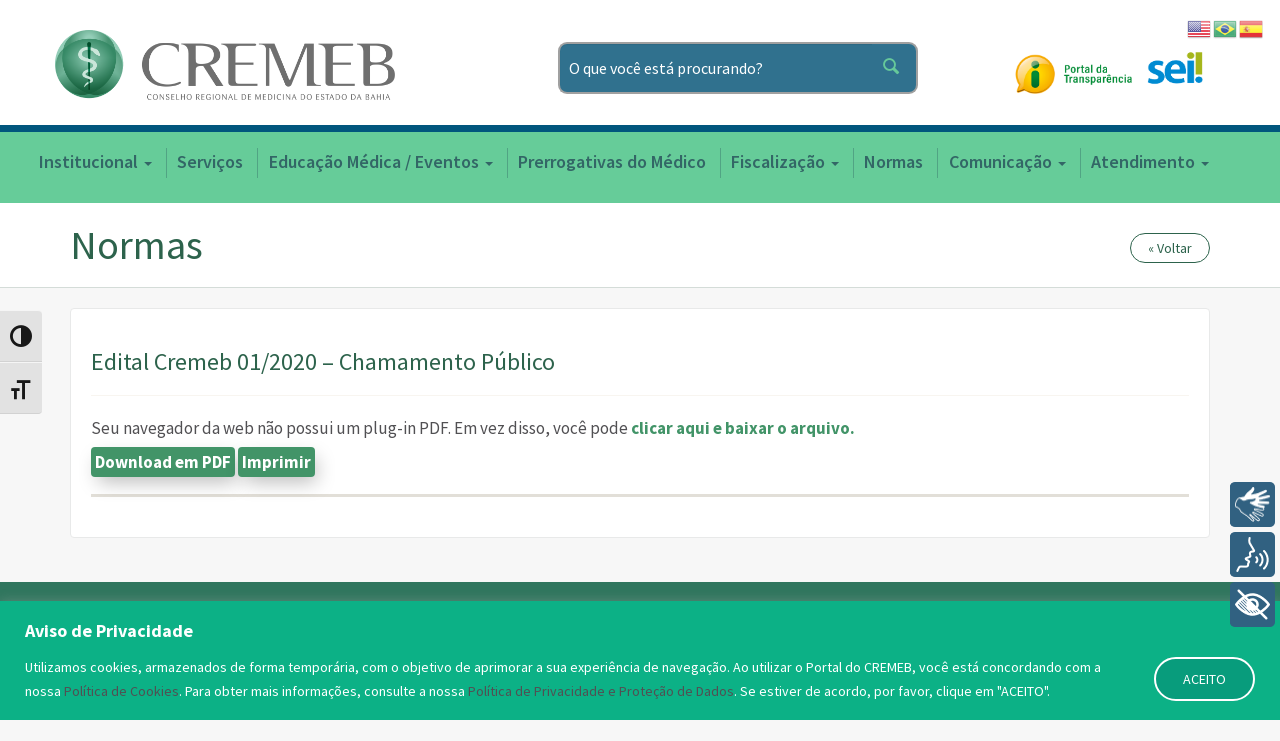

--- FILE ---
content_type: text/html; charset=UTF-8
request_url: https://www.cremeb.org.br/index.php/normas/edital-cremeb-01-2020-chamamento-publico/
body_size: 93933
content:
<!-- single-normas -->
<!DOCTYPE html>
<html lang="pt-BR" prefix="og: http://ogp.me/ns# article: http://ogp.me/ns/article#">
<head>
<meta charset="UTF-8">
<meta name="viewport" content="width=device-width, initial-scale=1">
<title>Edital Cremeb 01/2020 &#8211; Chamamento Público |  CREMEB</title>
<meta name="description" content="O Conselho Regional de Medicina do Estado da Bahia (CREMEB) é o órgão supervisor da ética profissional no estado.">
<meta name="keywords" content="CREMEB, saúde, médicos, Bahia, conselho regional">
	
<link rel="profile" href="http://gmpg.org/xfn/11">
<link rel="pingback" href="">
	
<script src="https://www.google.com/recaptcha/api.js" async></script>
<script src="https://ajax.googleapis.com/ajax/libs/jquery/2.2.4/jquery.min.js"></script>
<script src="https://cdnjs.cloudflare.com/ajax/libs/jquery.mask/1.14.16/jquery.mask.min.js" integrity="sha512-pHVGpX7F/27yZ0ISY+VVjyULApbDlD0/X0rgGbTqCE7WFW5MezNTWG/dnhtbBuICzsd0WQPgpE4REBLv+UqChw==" crossorigin="anonymous" referrerpolicy="no-referrer"></script>

<link href="https://www.cremeb.org.br/wp-content/themes/TEMPLATE/css/bootstrap.min.css" rel="stylesheet">
<link rel="stylesheet" href="https://cdn.jsdelivr.net/npm/bootstrap-utilities@4.1.3/bootstrap-utilities.css" >
<link rel="stylesheet" href="https://pro.fontawesome.com/releases/v5.10.0/css/all.css" integrity="sha384-AYmEC3Yw5cVb3ZcuHtOA93w35dYTsvhLPVnYs9eStHfGJvOvKxVfELGroGkvsg+p" crossorigin="anonymous"/>

<meta name='robots' content='max-image-preview:large' />
<link rel='dns-prefetch' href='//static.addtoany.com' />
<link rel='dns-prefetch' href='//code.jquery.com' />
<link rel='dns-prefetch' href='//cdnjs.cloudflare.com' />
<link rel='dns-prefetch' href='//www.google.com' />
<link rel='dns-prefetch' href='//use.fontawesome.com' />
<script type="text/javascript">
window._wpemojiSettings = {"baseUrl":"https:\/\/s.w.org\/images\/core\/emoji\/14.0.0\/72x72\/","ext":".png","svgUrl":"https:\/\/s.w.org\/images\/core\/emoji\/14.0.0\/svg\/","svgExt":".svg","source":{"concatemoji":"https:\/\/www.cremeb.org.br\/wp-includes\/js\/wp-emoji-release.min.js?ver=6.2.8"}};
/*! This file is auto-generated */
!function(e,a,t){var n,r,o,i=a.createElement("canvas"),p=i.getContext&&i.getContext("2d");function s(e,t){p.clearRect(0,0,i.width,i.height),p.fillText(e,0,0);e=i.toDataURL();return p.clearRect(0,0,i.width,i.height),p.fillText(t,0,0),e===i.toDataURL()}function c(e){var t=a.createElement("script");t.src=e,t.defer=t.type="text/javascript",a.getElementsByTagName("head")[0].appendChild(t)}for(o=Array("flag","emoji"),t.supports={everything:!0,everythingExceptFlag:!0},r=0;r<o.length;r++)t.supports[o[r]]=function(e){if(p&&p.fillText)switch(p.textBaseline="top",p.font="600 32px Arial",e){case"flag":return s("\ud83c\udff3\ufe0f\u200d\u26a7\ufe0f","\ud83c\udff3\ufe0f\u200b\u26a7\ufe0f")?!1:!s("\ud83c\uddfa\ud83c\uddf3","\ud83c\uddfa\u200b\ud83c\uddf3")&&!s("\ud83c\udff4\udb40\udc67\udb40\udc62\udb40\udc65\udb40\udc6e\udb40\udc67\udb40\udc7f","\ud83c\udff4\u200b\udb40\udc67\u200b\udb40\udc62\u200b\udb40\udc65\u200b\udb40\udc6e\u200b\udb40\udc67\u200b\udb40\udc7f");case"emoji":return!s("\ud83e\udef1\ud83c\udffb\u200d\ud83e\udef2\ud83c\udfff","\ud83e\udef1\ud83c\udffb\u200b\ud83e\udef2\ud83c\udfff")}return!1}(o[r]),t.supports.everything=t.supports.everything&&t.supports[o[r]],"flag"!==o[r]&&(t.supports.everythingExceptFlag=t.supports.everythingExceptFlag&&t.supports[o[r]]);t.supports.everythingExceptFlag=t.supports.everythingExceptFlag&&!t.supports.flag,t.DOMReady=!1,t.readyCallback=function(){t.DOMReady=!0},t.supports.everything||(n=function(){t.readyCallback()},a.addEventListener?(a.addEventListener("DOMContentLoaded",n,!1),e.addEventListener("load",n,!1)):(e.attachEvent("onload",n),a.attachEvent("onreadystatechange",function(){"complete"===a.readyState&&t.readyCallback()})),(e=t.source||{}).concatemoji?c(e.concatemoji):e.wpemoji&&e.twemoji&&(c(e.twemoji),c(e.wpemoji)))}(window,document,window._wpemojiSettings);
</script>
<style type="text/css">
img.wp-smiley,
img.emoji {
	display: inline !important;
	border: none !important;
	box-shadow: none !important;
	height: 1em !important;
	width: 1em !important;
	margin: 0 0.07em !important;
	vertical-align: -0.1em !important;
	background: none !important;
	padding: 0 !important;
}
</style>
	<link rel='stylesheet' id='wp-block-library-css' href='https://www.cremeb.org.br/wp-includes/css/dist/block-library/style.min.css?ver=6.2.8' type='text/css' media='all' />
<link rel='stylesheet' id='classic-theme-styles-css' href='https://www.cremeb.org.br/wp-includes/css/classic-themes.min.css?ver=6.2.8' type='text/css' media='all' />
<style id='global-styles-inline-css' type='text/css'>
body{--wp--preset--color--black: #000000;--wp--preset--color--cyan-bluish-gray: #abb8c3;--wp--preset--color--white: #ffffff;--wp--preset--color--pale-pink: #f78da7;--wp--preset--color--vivid-red: #cf2e2e;--wp--preset--color--luminous-vivid-orange: #ff6900;--wp--preset--color--luminous-vivid-amber: #fcb900;--wp--preset--color--light-green-cyan: #7bdcb5;--wp--preset--color--vivid-green-cyan: #00d084;--wp--preset--color--pale-cyan-blue: #8ed1fc;--wp--preset--color--vivid-cyan-blue: #0693e3;--wp--preset--color--vivid-purple: #9b51e0;--wp--preset--gradient--vivid-cyan-blue-to-vivid-purple: linear-gradient(135deg,rgba(6,147,227,1) 0%,rgb(155,81,224) 100%);--wp--preset--gradient--light-green-cyan-to-vivid-green-cyan: linear-gradient(135deg,rgb(122,220,180) 0%,rgb(0,208,130) 100%);--wp--preset--gradient--luminous-vivid-amber-to-luminous-vivid-orange: linear-gradient(135deg,rgba(252,185,0,1) 0%,rgba(255,105,0,1) 100%);--wp--preset--gradient--luminous-vivid-orange-to-vivid-red: linear-gradient(135deg,rgba(255,105,0,1) 0%,rgb(207,46,46) 100%);--wp--preset--gradient--very-light-gray-to-cyan-bluish-gray: linear-gradient(135deg,rgb(238,238,238) 0%,rgb(169,184,195) 100%);--wp--preset--gradient--cool-to-warm-spectrum: linear-gradient(135deg,rgb(74,234,220) 0%,rgb(151,120,209) 20%,rgb(207,42,186) 40%,rgb(238,44,130) 60%,rgb(251,105,98) 80%,rgb(254,248,76) 100%);--wp--preset--gradient--blush-light-purple: linear-gradient(135deg,rgb(255,206,236) 0%,rgb(152,150,240) 100%);--wp--preset--gradient--blush-bordeaux: linear-gradient(135deg,rgb(254,205,165) 0%,rgb(254,45,45) 50%,rgb(107,0,62) 100%);--wp--preset--gradient--luminous-dusk: linear-gradient(135deg,rgb(255,203,112) 0%,rgb(199,81,192) 50%,rgb(65,88,208) 100%);--wp--preset--gradient--pale-ocean: linear-gradient(135deg,rgb(255,245,203) 0%,rgb(182,227,212) 50%,rgb(51,167,181) 100%);--wp--preset--gradient--electric-grass: linear-gradient(135deg,rgb(202,248,128) 0%,rgb(113,206,126) 100%);--wp--preset--gradient--midnight: linear-gradient(135deg,rgb(2,3,129) 0%,rgb(40,116,252) 100%);--wp--preset--duotone--dark-grayscale: url('#wp-duotone-dark-grayscale');--wp--preset--duotone--grayscale: url('#wp-duotone-grayscale');--wp--preset--duotone--purple-yellow: url('#wp-duotone-purple-yellow');--wp--preset--duotone--blue-red: url('#wp-duotone-blue-red');--wp--preset--duotone--midnight: url('#wp-duotone-midnight');--wp--preset--duotone--magenta-yellow: url('#wp-duotone-magenta-yellow');--wp--preset--duotone--purple-green: url('#wp-duotone-purple-green');--wp--preset--duotone--blue-orange: url('#wp-duotone-blue-orange');--wp--preset--font-size--small: 13px;--wp--preset--font-size--medium: 20px;--wp--preset--font-size--large: 36px;--wp--preset--font-size--x-large: 42px;--wp--preset--spacing--20: 0.44rem;--wp--preset--spacing--30: 0.67rem;--wp--preset--spacing--40: 1rem;--wp--preset--spacing--50: 1.5rem;--wp--preset--spacing--60: 2.25rem;--wp--preset--spacing--70: 3.38rem;--wp--preset--spacing--80: 5.06rem;--wp--preset--shadow--natural: 6px 6px 9px rgba(0, 0, 0, 0.2);--wp--preset--shadow--deep: 12px 12px 50px rgba(0, 0, 0, 0.4);--wp--preset--shadow--sharp: 6px 6px 0px rgba(0, 0, 0, 0.2);--wp--preset--shadow--outlined: 6px 6px 0px -3px rgba(255, 255, 255, 1), 6px 6px rgba(0, 0, 0, 1);--wp--preset--shadow--crisp: 6px 6px 0px rgba(0, 0, 0, 1);}:where(.is-layout-flex){gap: 0.5em;}body .is-layout-flow > .alignleft{float: left;margin-inline-start: 0;margin-inline-end: 2em;}body .is-layout-flow > .alignright{float: right;margin-inline-start: 2em;margin-inline-end: 0;}body .is-layout-flow > .aligncenter{margin-left: auto !important;margin-right: auto !important;}body .is-layout-constrained > .alignleft{float: left;margin-inline-start: 0;margin-inline-end: 2em;}body .is-layout-constrained > .alignright{float: right;margin-inline-start: 2em;margin-inline-end: 0;}body .is-layout-constrained > .aligncenter{margin-left: auto !important;margin-right: auto !important;}body .is-layout-constrained > :where(:not(.alignleft):not(.alignright):not(.alignfull)){max-width: var(--wp--style--global--content-size);margin-left: auto !important;margin-right: auto !important;}body .is-layout-constrained > .alignwide{max-width: var(--wp--style--global--wide-size);}body .is-layout-flex{display: flex;}body .is-layout-flex{flex-wrap: wrap;align-items: center;}body .is-layout-flex > *{margin: 0;}:where(.wp-block-columns.is-layout-flex){gap: 2em;}.has-black-color{color: var(--wp--preset--color--black) !important;}.has-cyan-bluish-gray-color{color: var(--wp--preset--color--cyan-bluish-gray) !important;}.has-white-color{color: var(--wp--preset--color--white) !important;}.has-pale-pink-color{color: var(--wp--preset--color--pale-pink) !important;}.has-vivid-red-color{color: var(--wp--preset--color--vivid-red) !important;}.has-luminous-vivid-orange-color{color: var(--wp--preset--color--luminous-vivid-orange) !important;}.has-luminous-vivid-amber-color{color: var(--wp--preset--color--luminous-vivid-amber) !important;}.has-light-green-cyan-color{color: var(--wp--preset--color--light-green-cyan) !important;}.has-vivid-green-cyan-color{color: var(--wp--preset--color--vivid-green-cyan) !important;}.has-pale-cyan-blue-color{color: var(--wp--preset--color--pale-cyan-blue) !important;}.has-vivid-cyan-blue-color{color: var(--wp--preset--color--vivid-cyan-blue) !important;}.has-vivid-purple-color{color: var(--wp--preset--color--vivid-purple) !important;}.has-black-background-color{background-color: var(--wp--preset--color--black) !important;}.has-cyan-bluish-gray-background-color{background-color: var(--wp--preset--color--cyan-bluish-gray) !important;}.has-white-background-color{background-color: var(--wp--preset--color--white) !important;}.has-pale-pink-background-color{background-color: var(--wp--preset--color--pale-pink) !important;}.has-vivid-red-background-color{background-color: var(--wp--preset--color--vivid-red) !important;}.has-luminous-vivid-orange-background-color{background-color: var(--wp--preset--color--luminous-vivid-orange) !important;}.has-luminous-vivid-amber-background-color{background-color: var(--wp--preset--color--luminous-vivid-amber) !important;}.has-light-green-cyan-background-color{background-color: var(--wp--preset--color--light-green-cyan) !important;}.has-vivid-green-cyan-background-color{background-color: var(--wp--preset--color--vivid-green-cyan) !important;}.has-pale-cyan-blue-background-color{background-color: var(--wp--preset--color--pale-cyan-blue) !important;}.has-vivid-cyan-blue-background-color{background-color: var(--wp--preset--color--vivid-cyan-blue) !important;}.has-vivid-purple-background-color{background-color: var(--wp--preset--color--vivid-purple) !important;}.has-black-border-color{border-color: var(--wp--preset--color--black) !important;}.has-cyan-bluish-gray-border-color{border-color: var(--wp--preset--color--cyan-bluish-gray) !important;}.has-white-border-color{border-color: var(--wp--preset--color--white) !important;}.has-pale-pink-border-color{border-color: var(--wp--preset--color--pale-pink) !important;}.has-vivid-red-border-color{border-color: var(--wp--preset--color--vivid-red) !important;}.has-luminous-vivid-orange-border-color{border-color: var(--wp--preset--color--luminous-vivid-orange) !important;}.has-luminous-vivid-amber-border-color{border-color: var(--wp--preset--color--luminous-vivid-amber) !important;}.has-light-green-cyan-border-color{border-color: var(--wp--preset--color--light-green-cyan) !important;}.has-vivid-green-cyan-border-color{border-color: var(--wp--preset--color--vivid-green-cyan) !important;}.has-pale-cyan-blue-border-color{border-color: var(--wp--preset--color--pale-cyan-blue) !important;}.has-vivid-cyan-blue-border-color{border-color: var(--wp--preset--color--vivid-cyan-blue) !important;}.has-vivid-purple-border-color{border-color: var(--wp--preset--color--vivid-purple) !important;}.has-vivid-cyan-blue-to-vivid-purple-gradient-background{background: var(--wp--preset--gradient--vivid-cyan-blue-to-vivid-purple) !important;}.has-light-green-cyan-to-vivid-green-cyan-gradient-background{background: var(--wp--preset--gradient--light-green-cyan-to-vivid-green-cyan) !important;}.has-luminous-vivid-amber-to-luminous-vivid-orange-gradient-background{background: var(--wp--preset--gradient--luminous-vivid-amber-to-luminous-vivid-orange) !important;}.has-luminous-vivid-orange-to-vivid-red-gradient-background{background: var(--wp--preset--gradient--luminous-vivid-orange-to-vivid-red) !important;}.has-very-light-gray-to-cyan-bluish-gray-gradient-background{background: var(--wp--preset--gradient--very-light-gray-to-cyan-bluish-gray) !important;}.has-cool-to-warm-spectrum-gradient-background{background: var(--wp--preset--gradient--cool-to-warm-spectrum) !important;}.has-blush-light-purple-gradient-background{background: var(--wp--preset--gradient--blush-light-purple) !important;}.has-blush-bordeaux-gradient-background{background: var(--wp--preset--gradient--blush-bordeaux) !important;}.has-luminous-dusk-gradient-background{background: var(--wp--preset--gradient--luminous-dusk) !important;}.has-pale-ocean-gradient-background{background: var(--wp--preset--gradient--pale-ocean) !important;}.has-electric-grass-gradient-background{background: var(--wp--preset--gradient--electric-grass) !important;}.has-midnight-gradient-background{background: var(--wp--preset--gradient--midnight) !important;}.has-small-font-size{font-size: var(--wp--preset--font-size--small) !important;}.has-medium-font-size{font-size: var(--wp--preset--font-size--medium) !important;}.has-large-font-size{font-size: var(--wp--preset--font-size--large) !important;}.has-x-large-font-size{font-size: var(--wp--preset--font-size--x-large) !important;}
.wp-block-navigation a:where(:not(.wp-element-button)){color: inherit;}
:where(.wp-block-columns.is-layout-flex){gap: 2em;}
.wp-block-pullquote{font-size: 1.5em;line-height: 1.6;}
</style>
<link rel='stylesheet' id='contact-form-7-css' href='https://www.cremeb.org.br/wp-content/plugins/contact-form-7/includes/css/styles.css?ver=5.6.3' type='text/css' media='all' />
<link rel='stylesheet' id='ui-font-css' href='https://www.cremeb.org.br/wp-content/plugins/wp-accessibility/toolbar/fonts/css/a11y-toolbar.css?ver=1.6.1' type='text/css' media='all' />
<link rel='stylesheet' id='ui-a11y-css' href='https://www.cremeb.org.br/wp-content/plugins/wp-accessibility/toolbar/css/a11y.css?ver=1.6.1' type='text/css' media='all' />
<link rel='stylesheet' id='ui-fontsize.css-css' href='https://www.cremeb.org.br/wp-content/plugins/wp-accessibility/toolbar/css/a11y-fontsize.css?ver=1.6.1' type='text/css' media='all' />
<link rel='stylesheet' id='wpa-style-css' href='https://www.cremeb.org.br/wp-content/plugins/wp-accessibility/css/wpa-style.css?ver=1.6.1' type='text/css' media='all' />
<style id='wpa-style-inline-css' type='text/css'>
:root { --admin-bar-top : 7px; }
</style>
<link rel='stylesheet' id='jquery-UI-theme-css' href='http://code.jquery.com/ui/1.12.1/themes/base/jquery-ui.css' type='text/css' media='all' />
<link rel='stylesheet' id='Tao-css' href='https://www.cremeb.org.br/wp-content/themes/TEMPLATE/css/tao.css' type='text/css' media='all' />
<link rel='stylesheet' id='Font-awesome-Solid-css' href='https://use.fontawesome.com/releases/v5.0.8/css/solid.css' type='text/css' media='all' />
<link rel='stylesheet' id='Font-awesome-css' href='https://use.fontawesome.com/releases/v5.0.8/css/fontawesome.css' type='text/css' media='all' />
<link rel='stylesheet' id='tablepress-default-css' href='https://www.cremeb.org.br/wp-content/plugins/tablepress/css/default.min.css?ver=1.14' type='text/css' media='all' />
<link rel='stylesheet' id='addtoany-css' href='https://www.cremeb.org.br/wp-content/plugins/add-to-any/addtoany.min.css?ver=1.16' type='text/css' media='all' />
<script type='text/javascript' src='https://www.cremeb.org.br/wp-content/plugins/plugin-rybena3D-wp-v2.2/js/rybena.js?positionBar=right&#038;positionPlayer=left&#038;enableCloseBarWeb=true&#038;enableCloseBarMobile=false&#038;offsetBanner=0&#038;ver=2.0' id='rybena-js'></script>
<script type='text/javascript' id='cookie-law-info-js-extra'>
/* <![CDATA[ */
var _ckyConfig = {"_ipData":[],"_assetsURL":"https:\/\/www.cremeb.org.br\/wp-content\/plugins\/cookie-law-info\/lite\/frontend\/images\/","_publicURL":"https:\/\/www.cremeb.org.br","_expiry":"365","_categories":[{"name":"Necess\u00e1rio","slug":"necessary","isNecessary":true,"ccpaDoNotSell":true,"cookies":[],"active":true,"defaultConsent":{"gdpr":true,"ccpa":true}},{"name":"Funcional","slug":"functional","isNecessary":false,"ccpaDoNotSell":true,"cookies":[],"active":true,"defaultConsent":{"gdpr":false,"ccpa":false}},{"name":"Anal\u00edticos","slug":"analytics","isNecessary":false,"ccpaDoNotSell":true,"cookies":[],"active":true,"defaultConsent":{"gdpr":false,"ccpa":false}},{"name":"Desempenho","slug":"performance","isNecessary":false,"ccpaDoNotSell":true,"cookies":[],"active":true,"defaultConsent":{"gdpr":false,"ccpa":false}},{"name":"An\u00fancio","slug":"advertisement","isNecessary":false,"ccpaDoNotSell":true,"cookies":[],"active":true,"defaultConsent":{"gdpr":false,"ccpa":false}}],"_activeLaw":"gdpr","_rootDomain":"","_block":"1","_showBanner":"1","_bannerConfig":{"settings":{"type":"banner","position":"bottom","applicableLaw":"gdpr"},"behaviours":{"reloadBannerOnAccept":false,"loadAnalyticsByDefault":false,"animations":{"onLoad":"animate","onHide":"sticky"}},"config":{"revisitConsent":{"status":true,"tag":"revisit-consent","position":"bottom-right","meta":{"url":"#"},"styles":{"background-color":"#0CB186"},"elements":{"title":{"type":"text","tag":"revisit-consent-title","status":true,"styles":{"color":"#0056a7"}}}},"preferenceCenter":{"toggle":{"status":true,"tag":"detail-category-toggle","type":"toggle","states":{"active":{"styles":{"background-color":"#1863DC"}},"inactive":{"styles":{"background-color":"#D0D5D2"}}}}},"categoryPreview":{"status":false,"toggle":{"status":true,"tag":"detail-category-preview-toggle","type":"toggle","states":{"active":{"styles":{"background-color":"#1863DC"}},"inactive":{"styles":{"background-color":"#D0D5D2"}}}}},"videoPlaceholder":{"status":true,"styles":{"background-color":"#000000","border-color":"#000000","color":"#ffffff"}},"readMore":{"status":false,"tag":"readmore-button","type":"link","meta":{"noFollow":true,"newTab":true},"styles":{"color":"#1863DC","background-color":"transparent","border-color":"transparent"}},"auditTable":{"status":true},"optOption":{"status":true,"toggle":{"status":true,"tag":"optout-option-toggle","type":"toggle","states":{"active":{"styles":{"background-color":"#1863dc"}},"inactive":{"styles":{"background-color":"#FFFFFF"}}}}}}},"_version":"3.1.1","_logConsent":"1","_tags":[{"tag":"accept-button","styles":{"color":"#FFFFFF","background-color":"#089C7C","border-color":"#FFFFFF"}},{"tag":"reject-button","styles":{"color":"#1863DC","background-color":"transparent","border-color":"#1863DC"}},{"tag":"settings-button","styles":{"color":"#1863DC","background-color":"transparent","border-color":"#1863DC"}},{"tag":"readmore-button","styles":{"color":"#1863DC","background-color":"transparent","border-color":"transparent"}},{"tag":"donotsell-button","styles":{"color":"#1863DC","background-color":"transparent","border-color":"transparent"}},{"tag":"accept-button","styles":{"color":"#FFFFFF","background-color":"#089C7C","border-color":"#FFFFFF"}},{"tag":"revisit-consent","styles":{"background-color":"#0CB186"}}],"_shortCodes":[{"key":"cky_readmore","content":"<a href=\"#\" class=\"cky-policy\" aria-label=\"Pol\u00edtica de Cookies\" target=\"_blank\" rel=\"noopener\" data-cky-tag=\"readmore-button\">Pol\u00edtica de Cookies<\/a>","tag":"readmore-button","status":false,"attributes":{"rel":"nofollow","target":"_blank"}},{"key":"cky_show_desc","content":"<button class=\"cky-show-desc-btn\" data-cky-tag=\"show-desc-button\" aria-label=\"Mostrar mais\">Mostrar mais<\/button>","tag":"show-desc-button","status":true,"attributes":[]},{"key":"cky_hide_desc","content":"<button class=\"cky-show-desc-btn\" data-cky-tag=\"hide-desc-button\" aria-label=\"Mostrar menos\">Mostrar menos<\/button>","tag":"hide-desc-button","status":true,"attributes":[]},{"key":"cky_category_toggle_label","content":"[cky_{{status}}_category_label] [cky_preference_{{category_slug}}_title]","tag":"","status":true,"attributes":[]},{"key":"cky_enable_category_label","content":"Habilitar","tag":"","status":true,"attributes":[]},{"key":"cky_disable_category_label","content":"Desabilitar","tag":"","status":true,"attributes":[]},{"key":"cky_video_placeholder","content":"<div class=\"video-placeholder-normal\" data-cky-tag=\"video-placeholder\" id=\"[UNIQUEID]\"><p class=\"video-placeholder-text-normal\" data-cky-tag=\"placeholder-title\">Por favor, aceite o consentimento do cookie<\/p><\/div>","tag":"","status":true,"attributes":[]},{"key":"cky_enable_optout_label","content":"Habilitar","tag":"","status":true,"attributes":[]},{"key":"cky_disable_optout_label","content":"Desabilitar","tag":"","status":true,"attributes":[]},{"key":"cky_optout_toggle_label","content":"[cky_{{status}}_optout_label] [cky_optout_option_title]","tag":"","status":true,"attributes":[]},{"key":"cky_optout_option_title","content":"N\u00e3o venda ou compartilhe minhas informa\u00e7\u00f5es pessoais","tag":"","status":true,"attributes":[]},{"key":"cky_optout_close_label","content":"Fechar","tag":"","status":true,"attributes":[]}],"_rtl":"","_providersToBlock":[]};
var _ckyStyles = {"css":".cky-overlay{background: #000000; opacity: 0.4; position: fixed; top: 0; left: 0; width: 100%; height: 100%; z-index: 99999999;}.cky-hide{display: none;}.cky-btn-revisit-wrapper{display: flex; align-items: center; justify-content: center; background: #0056a7; width: 45px; height: 45px; border-radius: 50%; position: fixed; z-index: 999999; cursor: pointer;}.cky-revisit-bottom-left{bottom: 15px; left: 15px;}.cky-revisit-bottom-right{bottom: 15px; right: 15px;}.cky-btn-revisit-wrapper .cky-btn-revisit{display: flex; align-items: center; justify-content: center; background: none; border: none; cursor: pointer; position: relative; margin: 0; padding: 0;}.cky-btn-revisit-wrapper .cky-btn-revisit img{max-width: fit-content; margin: 0; height: 30px; width: 30px;}.cky-revisit-bottom-left:hover::before{content: attr(data-tooltip); position: absolute; background: #4e4b66; color: #ffffff; left: calc(100% + 7px); font-size: 12px; line-height: 16px; width: max-content; padding: 4px 8px; border-radius: 4px;}.cky-revisit-bottom-left:hover::after{position: absolute; content: \"\"; border: 5px solid transparent; left: calc(100% + 2px); border-left-width: 0; border-right-color: #4e4b66;}.cky-revisit-bottom-right:hover::before{content: attr(data-tooltip); position: absolute; background: #4e4b66; color: #ffffff; right: calc(100% + 7px); font-size: 12px; line-height: 16px; width: max-content; padding: 4px 8px; border-radius: 4px;}.cky-revisit-bottom-right:hover::after{position: absolute; content: \"\"; border: 5px solid transparent; right: calc(100% + 2px); border-right-width: 0; border-left-color: #4e4b66;}.cky-revisit-hide{display: none;}.cky-consent-container{position: fixed; width: 100%; box-sizing: border-box; z-index: 9999999;}.cky-consent-container .cky-consent-bar{background: #ffffff; border: 1px solid; padding: 16.5px 24px; box-shadow: 0 -1px 10px 0 #acabab4d;}.cky-banner-bottom{bottom: 0; left: 0;}.cky-banner-top{top: 0; left: 0;}.cky-custom-brand-logo-wrapper .cky-custom-brand-logo{width: 100px; height: auto; margin: 0 0 12px 0;}.cky-notice .cky-title{color: #212121; font-weight: 700; font-size: 18px; line-height: 24px; margin: 0 0 12px 0;}.cky-notice-group{display: flex; justify-content: space-between; align-items: center; font-size: 14px; line-height: 24px; font-weight: 400;}.cky-notice-des *,.cky-preference-content-wrapper *,.cky-accordion-header-des *,.cky-gpc-wrapper .cky-gpc-desc *{font-size: 14px;}.cky-notice-des{color: #212121; font-size: 14px; line-height: 24px; font-weight: 400;}.cky-notice-des img{height: 25px; width: 25px;}.cky-consent-bar .cky-notice-des p,.cky-gpc-wrapper .cky-gpc-desc p,.cky-preference-body-wrapper .cky-preference-content-wrapper p,.cky-accordion-header-wrapper .cky-accordion-header-des p,.cky-cookie-des-table li div:last-child p{color: inherit; margin-top: 0;}.cky-notice-des P:last-child,.cky-preference-content-wrapper p:last-child,.cky-cookie-des-table li div:last-child p:last-child,.cky-gpc-wrapper .cky-gpc-desc p:last-child{margin-bottom: 0;}.cky-notice-des a.cky-policy,.cky-notice-des button.cky-policy{font-size: 14px; color: #1863dc; white-space: nowrap; cursor: pointer; background: transparent; border: 1px solid; text-decoration: underline;}.cky-notice-des button.cky-policy{padding: 0;}.cky-notice-des a.cky-policy:focus-visible,.cky-notice-des button.cky-policy:focus-visible,.cky-preference-content-wrapper .cky-show-desc-btn:focus-visible,.cky-accordion-header .cky-accordion-btn:focus-visible,.cky-preference-header .cky-btn-close:focus-visible,.cky-switch input[type=\"checkbox\"]:focus-visible,.cky-footer-wrapper a:focus-visible,.cky-btn:focus-visible{outline: 2px solid #1863dc; outline-offset: 2px;}.cky-btn:focus:not(:focus-visible),.cky-accordion-header .cky-accordion-btn:focus:not(:focus-visible),.cky-preference-content-wrapper .cky-show-desc-btn:focus:not(:focus-visible),.cky-btn-revisit-wrapper .cky-btn-revisit:focus:not(:focus-visible),.cky-preference-header .cky-btn-close:focus:not(:focus-visible),.cky-consent-bar .cky-banner-btn-close:focus:not(:focus-visible){outline: 0;}button.cky-show-desc-btn:not(:hover):not(:active){color: #1863dc; background: transparent;}button.cky-accordion-btn:not(:hover):not(:active),button.cky-banner-btn-close:not(:hover):not(:active),button.cky-btn-close:not(:hover):not(:active),button.cky-btn-revisit:not(:hover):not(:active){background: transparent;}.cky-consent-bar button:hover,.cky-modal.cky-modal-open button:hover,.cky-consent-bar button:focus,.cky-modal.cky-modal-open button:focus{text-decoration: none;}.cky-notice-btn-wrapper{display: flex; justify-content: center; align-items: center; margin-left: 15px;}.cky-notice-btn-wrapper .cky-btn{text-shadow: none; box-shadow: none;}.cky-btn{font-size: 14px; font-family: inherit; line-height: 24px; padding: 8px 27px; font-weight: 500; margin: 0 8px 0 0; border-radius: 2px; white-space: nowrap; cursor: pointer; text-align: center; text-transform: none; min-height: 0;}.cky-btn:hover{opacity: 0.8;}.cky-btn-customize{color: #1863dc; background: transparent; border: 2px solid #1863dc;}.cky-btn-reject{color: #1863dc; background: transparent; border: 2px solid #1863dc;}.cky-btn-accept{background: #1863dc; color: #ffffff; border: 2px solid #1863dc;}.cky-btn:last-child{margin-right: 0;}@media (max-width: 768px){.cky-notice-group{display: block;}.cky-notice-btn-wrapper{margin-left: 0;}.cky-notice-btn-wrapper .cky-btn{flex: auto; max-width: 100%; margin-top: 10px; white-space: unset;}}@media (max-width: 576px){.cky-notice-btn-wrapper{flex-direction: column;}.cky-custom-brand-logo-wrapper, .cky-notice .cky-title, .cky-notice-des, .cky-notice-btn-wrapper{padding: 0 28px;}.cky-consent-container .cky-consent-bar{padding: 16.5px 0;}.cky-notice-des{max-height: 40vh; overflow-y: scroll;}.cky-notice-btn-wrapper .cky-btn{width: 100%; padding: 8px; margin-right: 0;}.cky-notice-btn-wrapper .cky-btn-accept{order: 1;}.cky-notice-btn-wrapper .cky-btn-reject{order: 3;}.cky-notice-btn-wrapper .cky-btn-customize{order: 2;}}@media (max-width: 425px){.cky-custom-brand-logo-wrapper, .cky-notice .cky-title, .cky-notice-des, .cky-notice-btn-wrapper{padding: 0 24px;}.cky-notice-btn-wrapper{flex-direction: column;}.cky-btn{width: 100%; margin: 10px 0 0 0;}.cky-notice-btn-wrapper .cky-btn-customize{order: 2;}.cky-notice-btn-wrapper .cky-btn-reject{order: 3;}.cky-notice-btn-wrapper .cky-btn-accept{order: 1; margin-top: 16px;}}@media (max-width: 352px){.cky-notice .cky-title{font-size: 16px;}.cky-notice-des *{font-size: 12px;}.cky-notice-des, .cky-btn{font-size: 12px;}}.cky-modal.cky-modal-open{display: flex; visibility: visible; -webkit-transform: translate(-50%, -50%); -moz-transform: translate(-50%, -50%); -ms-transform: translate(-50%, -50%); -o-transform: translate(-50%, -50%); transform: translate(-50%, -50%); top: 50%; left: 50%; transition: all 1s ease;}.cky-modal{box-shadow: 0 32px 68px rgba(0, 0, 0, 0.3); margin: 0 auto; position: fixed; max-width: 100%; background: #ffffff; top: 50%; box-sizing: border-box; border-radius: 6px; z-index: 999999999; color: #212121; -webkit-transform: translate(-50%, 100%); -moz-transform: translate(-50%, 100%); -ms-transform: translate(-50%, 100%); -o-transform: translate(-50%, 100%); transform: translate(-50%, 100%); visibility: hidden; transition: all 0s ease;}.cky-preference-center{max-height: 79vh; overflow: hidden; width: 845px; overflow: hidden; flex: 1 1 0; display: flex; flex-direction: column; border-radius: 6px;}.cky-preference-header{display: flex; align-items: center; justify-content: space-between; padding: 22px 24px; border-bottom: 1px solid;}.cky-preference-header .cky-preference-title{font-size: 18px; font-weight: 700; line-height: 24px;}.cky-preference-header .cky-btn-close{margin: 0; cursor: pointer; vertical-align: middle; padding: 0; background: none; border: none; width: auto; height: auto; min-height: 0; line-height: 0; text-shadow: none; box-shadow: none;}.cky-preference-header .cky-btn-close img{margin: 0; height: 10px; width: 10px;}.cky-preference-body-wrapper{padding: 0 24px; flex: 1; overflow: auto; box-sizing: border-box;}.cky-preference-content-wrapper,.cky-gpc-wrapper .cky-gpc-desc{font-size: 14px; line-height: 24px; font-weight: 400; padding: 12px 0;}.cky-preference-content-wrapper{border-bottom: 1px solid;}.cky-preference-content-wrapper img{height: 25px; width: 25px;}.cky-preference-content-wrapper .cky-show-desc-btn{font-size: 14px; font-family: inherit; color: #1863dc; text-decoration: none; line-height: 24px; padding: 0; margin: 0; white-space: nowrap; cursor: pointer; background: transparent; border-color: transparent; text-transform: none; min-height: 0; text-shadow: none; box-shadow: none;}.cky-accordion-wrapper{margin-bottom: 10px;}.cky-accordion{border-bottom: 1px solid;}.cky-accordion:last-child{border-bottom: none;}.cky-accordion .cky-accordion-item{display: flex; margin-top: 10px;}.cky-accordion .cky-accordion-body{display: none;}.cky-accordion.cky-accordion-active .cky-accordion-body{display: block; padding: 0 22px; margin-bottom: 16px;}.cky-accordion-header-wrapper{cursor: pointer; width: 100%;}.cky-accordion-item .cky-accordion-header{display: flex; justify-content: space-between; align-items: center;}.cky-accordion-header .cky-accordion-btn{font-size: 16px; font-family: inherit; color: #212121; line-height: 24px; background: none; border: none; font-weight: 700; padding: 0; margin: 0; cursor: pointer; text-transform: none; min-height: 0; text-shadow: none; box-shadow: none;}.cky-accordion-header .cky-always-active{color: #008000; font-weight: 600; line-height: 24px; font-size: 14px;}.cky-accordion-header-des{font-size: 14px; line-height: 24px; margin: 10px 0 16px 0;}.cky-accordion-chevron{margin-right: 22px; position: relative; cursor: pointer;}.cky-accordion-chevron-hide{display: none;}.cky-accordion .cky-accordion-chevron i::before{content: \"\"; position: absolute; border-right: 1.4px solid; border-bottom: 1.4px solid; border-color: inherit; height: 6px; width: 6px; -webkit-transform: rotate(-45deg); -moz-transform: rotate(-45deg); -ms-transform: rotate(-45deg); -o-transform: rotate(-45deg); transform: rotate(-45deg); transition: all 0.2s ease-in-out; top: 8px;}.cky-accordion.cky-accordion-active .cky-accordion-chevron i::before{-webkit-transform: rotate(45deg); -moz-transform: rotate(45deg); -ms-transform: rotate(45deg); -o-transform: rotate(45deg); transform: rotate(45deg);}.cky-audit-table{background: #f4f4f4; border-radius: 6px;}.cky-audit-table .cky-empty-cookies-text{color: inherit; font-size: 12px; line-height: 24px; margin: 0; padding: 10px;}.cky-audit-table .cky-cookie-des-table{font-size: 12px; line-height: 24px; font-weight: normal; padding: 15px 10px; border-bottom: 1px solid; border-bottom-color: inherit; margin: 0;}.cky-audit-table .cky-cookie-des-table:last-child{border-bottom: none;}.cky-audit-table .cky-cookie-des-table li{list-style-type: none; display: flex; padding: 3px 0;}.cky-audit-table .cky-cookie-des-table li:first-child{padding-top: 0;}.cky-cookie-des-table li div:first-child{width: 100px; font-weight: 600; word-break: break-word; word-wrap: break-word;}.cky-cookie-des-table li div:last-child{flex: 1; word-break: break-word; word-wrap: break-word; margin-left: 8px;}.cky-footer-shadow{display: block; width: 100%; height: 40px; background: linear-gradient(180deg, rgba(255, 255, 255, 0) 0%, #ffffff 100%); position: absolute; bottom: calc(100% - 1px);}.cky-footer-wrapper{position: relative;}.cky-prefrence-btn-wrapper{display: flex; flex-wrap: wrap; align-items: center; justify-content: center; padding: 22px 24px; border-top: 1px solid;}.cky-prefrence-btn-wrapper .cky-btn{flex: auto; max-width: 100%; text-shadow: none; box-shadow: none;}.cky-btn-preferences{color: #1863dc; background: transparent; border: 2px solid #1863dc;}.cky-preference-header,.cky-preference-body-wrapper,.cky-preference-content-wrapper,.cky-accordion-wrapper,.cky-accordion,.cky-accordion-wrapper,.cky-footer-wrapper,.cky-prefrence-btn-wrapper{border-color: inherit;}@media (max-width: 845px){.cky-modal{max-width: calc(100% - 16px);}}@media (max-width: 576px){.cky-modal{max-width: 100%;}.cky-preference-center{max-height: 100vh;}.cky-prefrence-btn-wrapper{flex-direction: column;}.cky-accordion.cky-accordion-active .cky-accordion-body{padding-right: 0;}.cky-prefrence-btn-wrapper .cky-btn{width: 100%; margin: 10px 0 0 0;}.cky-prefrence-btn-wrapper .cky-btn-reject{order: 3;}.cky-prefrence-btn-wrapper .cky-btn-accept{order: 1; margin-top: 0;}.cky-prefrence-btn-wrapper .cky-btn-preferences{order: 2;}}@media (max-width: 425px){.cky-accordion-chevron{margin-right: 15px;}.cky-notice-btn-wrapper{margin-top: 0;}.cky-accordion.cky-accordion-active .cky-accordion-body{padding: 0 15px;}}@media (max-width: 352px){.cky-preference-header .cky-preference-title{font-size: 16px;}.cky-preference-header{padding: 16px 24px;}.cky-preference-content-wrapper *, .cky-accordion-header-des *{font-size: 12px;}.cky-preference-content-wrapper, .cky-preference-content-wrapper .cky-show-more, .cky-accordion-header .cky-always-active, .cky-accordion-header-des, .cky-preference-content-wrapper .cky-show-desc-btn, .cky-notice-des a.cky-policy{font-size: 12px;}.cky-accordion-header .cky-accordion-btn{font-size: 14px;}}.cky-switch{display: flex;}.cky-switch input[type=\"checkbox\"]{position: relative; width: 44px; height: 24px; margin: 0; background: #d0d5d2; -webkit-appearance: none; border-radius: 50px; cursor: pointer; outline: 0; border: none; top: 0;}.cky-switch input[type=\"checkbox\"]:checked{background: #1863dc;}.cky-switch input[type=\"checkbox\"]:before{position: absolute; content: \"\"; height: 20px; width: 20px; left: 2px; bottom: 2px; border-radius: 50%; background-color: white; -webkit-transition: 0.4s; transition: 0.4s; margin: 0;}.cky-switch input[type=\"checkbox\"]:after{display: none;}.cky-switch input[type=\"checkbox\"]:checked:before{-webkit-transform: translateX(20px); -ms-transform: translateX(20px); transform: translateX(20px);}@media (max-width: 425px){.cky-switch input[type=\"checkbox\"]{width: 38px; height: 21px;}.cky-switch input[type=\"checkbox\"]:before{height: 17px; width: 17px;}.cky-switch input[type=\"checkbox\"]:checked:before{-webkit-transform: translateX(17px); -ms-transform: translateX(17px); transform: translateX(17px);}}.cky-consent-bar .cky-banner-btn-close{position: absolute; right: 9px; top: 5px; background: none; border: none; cursor: pointer; padding: 0; margin: 0; min-height: 0; line-height: 0; height: auto; width: auto; text-shadow: none; box-shadow: none;}.cky-consent-bar .cky-banner-btn-close img{height: 9px; width: 9px; margin: 0;}.cky-notice-btn-wrapper .cky-btn-do-not-sell{font-size: 14px; line-height: 24px; padding: 6px 0; margin: 0; font-weight: 500; background: none; border-radius: 2px; border: none; white-space: nowrap; cursor: pointer; text-align: left; color: #1863dc; background: transparent; border-color: transparent; box-shadow: none; text-shadow: none;}.cky-consent-bar .cky-banner-btn-close:focus-visible,.cky-notice-btn-wrapper .cky-btn-do-not-sell:focus-visible,.cky-opt-out-btn-wrapper .cky-btn:focus-visible,.cky-opt-out-checkbox-wrapper input[type=\"checkbox\"].cky-opt-out-checkbox:focus-visible{outline: 2px solid #1863dc; outline-offset: 2px;}@media (max-width: 768px){.cky-notice-btn-wrapper{margin-left: 0; margin-top: 10px; justify-content: left;}.cky-notice-btn-wrapper .cky-btn-do-not-sell{padding: 0;}}@media (max-width: 352px){.cky-notice-btn-wrapper .cky-btn-do-not-sell, .cky-notice-des a.cky-policy{font-size: 12px;}}.cky-opt-out-wrapper{padding: 12px 0;}.cky-opt-out-wrapper .cky-opt-out-checkbox-wrapper{display: flex; align-items: center;}.cky-opt-out-checkbox-wrapper .cky-opt-out-checkbox-label{font-size: 16px; font-weight: 700; line-height: 24px; margin: 0 0 0 12px; cursor: pointer;}.cky-opt-out-checkbox-wrapper input[type=\"checkbox\"].cky-opt-out-checkbox{background-color: #ffffff; border: 1px solid black; width: 20px; height: 18.5px; margin: 0; -webkit-appearance: none; position: relative; display: flex; align-items: center; justify-content: center; border-radius: 2px; cursor: pointer;}.cky-opt-out-checkbox-wrapper input[type=\"checkbox\"].cky-opt-out-checkbox:checked{background-color: #1863dc; border: none;}.cky-opt-out-checkbox-wrapper input[type=\"checkbox\"].cky-opt-out-checkbox:checked::after{left: 6px; bottom: 4px; width: 7px; height: 13px; border: solid #ffffff; border-width: 0 3px 3px 0; border-radius: 2px; -webkit-transform: rotate(45deg); -ms-transform: rotate(45deg); transform: rotate(45deg); content: \"\"; position: absolute; box-sizing: border-box;}.cky-opt-out-checkbox-wrapper.cky-disabled .cky-opt-out-checkbox-label,.cky-opt-out-checkbox-wrapper.cky-disabled input[type=\"checkbox\"].cky-opt-out-checkbox{cursor: no-drop;}.cky-gpc-wrapper{margin: 0 0 0 32px;}.cky-footer-wrapper .cky-opt-out-btn-wrapper{display: flex; flex-wrap: wrap; align-items: center; justify-content: center; padding: 22px 24px;}.cky-opt-out-btn-wrapper .cky-btn{flex: auto; max-width: 100%; text-shadow: none; box-shadow: none;}.cky-opt-out-btn-wrapper .cky-btn-cancel{border: 1px solid #dedfe0; background: transparent; color: #858585;}.cky-opt-out-btn-wrapper .cky-btn-confirm{background: #1863dc; color: #ffffff; border: 1px solid #1863dc;}@media (max-width: 352px){.cky-opt-out-checkbox-wrapper .cky-opt-out-checkbox-label{font-size: 14px;}.cky-gpc-wrapper .cky-gpc-desc, .cky-gpc-wrapper .cky-gpc-desc *{font-size: 12px;}.cky-opt-out-checkbox-wrapper input[type=\"checkbox\"].cky-opt-out-checkbox{width: 16px; height: 16px;}.cky-opt-out-checkbox-wrapper input[type=\"checkbox\"].cky-opt-out-checkbox:checked::after{left: 5px; bottom: 4px; width: 3px; height: 9px;}.cky-gpc-wrapper{margin: 0 0 0 28px;}}.video-placeholder-youtube{background-size: 100% 100%; background-position: center; background-repeat: no-repeat; background-color: #b2b0b059; position: relative; display: flex; align-items: center; justify-content: center; max-width: 100%;}.video-placeholder-text-youtube{text-align: center; align-items: center; padding: 10px 16px; background-color: #000000cc; color: #ffffff; border: 1px solid; border-radius: 2px; cursor: pointer;}.video-placeholder-normal{background-image: url(\"\/wp-content\/plugins\/cookie-law-info\/lite\/frontend\/images\/placeholder.svg\"); background-size: 80px; background-position: center; background-repeat: no-repeat; background-color: #b2b0b059; position: relative; display: flex; align-items: flex-end; justify-content: center; max-width: 100%;}.video-placeholder-text-normal{align-items: center; padding: 10px 16px; text-align: center; border: 1px solid; border-radius: 2px; cursor: pointer;}.cky-rtl{direction: rtl; text-align: right;}.cky-rtl .cky-banner-btn-close{left: 9px; right: auto;}.cky-rtl .cky-notice-btn-wrapper .cky-btn:last-child{margin-right: 8px;}.cky-rtl .cky-notice-btn-wrapper .cky-btn:first-child{margin-right: 0;}.cky-rtl .cky-notice-btn-wrapper{margin-left: 0; margin-right: 15px;}.cky-rtl .cky-prefrence-btn-wrapper .cky-btn{margin-right: 8px;}.cky-rtl .cky-prefrence-btn-wrapper .cky-btn:first-child{margin-right: 0;}.cky-rtl .cky-accordion .cky-accordion-chevron i::before{border: none; border-left: 1.4px solid; border-top: 1.4px solid; left: 12px;}.cky-rtl .cky-accordion.cky-accordion-active .cky-accordion-chevron i::before{-webkit-transform: rotate(-135deg); -moz-transform: rotate(-135deg); -ms-transform: rotate(-135deg); -o-transform: rotate(-135deg); transform: rotate(-135deg);}@media (max-width: 768px){.cky-rtl .cky-notice-btn-wrapper{margin-right: 0;}}@media (max-width: 576px){.cky-rtl .cky-notice-btn-wrapper .cky-btn:last-child{margin-right: 0;}.cky-rtl .cky-prefrence-btn-wrapper .cky-btn{margin-right: 0;}.cky-rtl .cky-accordion.cky-accordion-active .cky-accordion-body{padding: 0 22px 0 0;}}@media (max-width: 425px){.cky-rtl .cky-accordion.cky-accordion-active .cky-accordion-body{padding: 0 15px 0 0;}}.cky-rtl .cky-opt-out-btn-wrapper .cky-btn{margin-right: 12px;}.cky-rtl .cky-opt-out-btn-wrapper .cky-btn:first-child{margin-right: 0;}.cky-rtl .cky-opt-out-checkbox-wrapper .cky-opt-out-checkbox-label{margin: 0 12px 0 0;}"};
/* ]]> */
</script>
<script type='text/javascript' src='https://www.cremeb.org.br/wp-content/plugins/cookie-law-info/lite/frontend/js/script.min.js?ver=3.1.1' id='cookie-law-info-js'></script>
<script type='text/javascript' id='addtoany-core-js-before'>
window.a2a_config=window.a2a_config||{};a2a_config.callbacks=[];a2a_config.overlays=[];a2a_config.templates={};a2a_localize = {
	Share: "Share",
	Save: "Save",
	Subscribe: "Subscribe",
	Email: "Email",
	Bookmark: "Bookmark",
	ShowAll: "Show all",
	ShowLess: "Show less",
	FindServices: "Find service(s)",
	FindAnyServiceToAddTo: "Instantly find any service to add to",
	PoweredBy: "Powered by",
	ShareViaEmail: "Share via email",
	SubscribeViaEmail: "Subscribe via email",
	BookmarkInYourBrowser: "Bookmark in your browser",
	BookmarkInstructions: "Press Ctrl+D or \u2318+D to bookmark this page",
	AddToYourFavorites: "Add to your favorites",
	SendFromWebOrProgram: "Send from any email address or email program",
	EmailProgram: "Email program",
	More: "More&#8230;",
	ThanksForSharing: "Thanks for sharing!",
	ThanksForFollowing: "Thanks for following!"
};

a2a_config.icon_color="#66cc99";
</script>
<script type='text/javascript' async src='https://static.addtoany.com/menu/page.js' id='addtoany-core-js'></script>
<script type='text/javascript' src='https://www.cremeb.org.br/wp-includes/js/jquery/jquery.min.js?ver=3.6.4' id='jquery-core-js'></script>
<script type='text/javascript' src='https://www.cremeb.org.br/wp-includes/js/jquery/jquery-migrate.min.js?ver=3.4.0' id='jquery-migrate-js'></script>
<script type='text/javascript' async src='https://www.cremeb.org.br/wp-content/plugins/add-to-any/addtoany.min.js?ver=1.1' id='addtoany-jquery-js'></script>
<link rel="https://api.w.org/" href="https://www.cremeb.org.br/index.php/wp-json/" /><link rel="alternate" type="application/json" href="https://www.cremeb.org.br/index.php/wp-json/wp/v2/posts/30945" /><meta name="generator" content="WordPress 6.2.8" />
<link rel="canonical" href="https://www.cremeb.org.br/index.php/normas/edital-cremeb-01-2020-chamamento-publico/" />
<link rel='shortlink' href='https://www.cremeb.org.br/?p=30945' />
<link rel="alternate" type="application/json+oembed" href="https://www.cremeb.org.br/index.php/wp-json/oembed/1.0/embed?url=https%3A%2F%2Fwww.cremeb.org.br%2Findex.php%2Fnormas%2Fedital-cremeb-01-2020-chamamento-publico%2F" />
<link rel="alternate" type="text/xml+oembed" href="https://www.cremeb.org.br/index.php/wp-json/oembed/1.0/embed?url=https%3A%2F%2Fwww.cremeb.org.br%2Findex.php%2Fnormas%2Fedital-cremeb-01-2020-chamamento-publico%2F&#038;format=xml" />
<style id="cky-style-inline">[data-cky-tag]{visibility:hidden;}</style><meta property="og:title" name="og:title" content="Edital Cremeb 01/2020 &#8211; Chamamento Público" />
<meta property="og:type" name="og:type" content="article" />
<meta property="og:url" name="og:url" content="https://www.cremeb.org.br/index.php/normas/edital-cremeb-01-2020-chamamento-publico/" />
<meta property="og:locale" name="og:locale" content="pt_BR" />
<meta property="og:site_name" name="og:site_name" content="Portal Cremeb BA" />
<meta property="twitter:card" name="twitter:card" content="summary" />
<meta property="article:section" name="article:section" content="Normas" />
<meta property="article:published_time" name="article:published_time" content="2020-09-21T17:44:37-03:00" />
<meta property="article:modified_time" name="article:modified_time" content="2021-11-01T12:39:04-03:00" />
<meta property="article:author" name="article:author" content="https://www.cremeb.org.br/index.php/author/admin/" />
 

<link rel="preconnect" href="https://fonts.googleapis.com">
<link rel="preconnect" href="https://fonts.gstatic.com" crossorigin>
<link href="https://fonts.googleapis.com/css2?family=Source+Sans+Pro:ital,wght@0,200;0,300;0,400;0,600;0,700;0,900;1,200;1,300;1,400;1,600;1,700;1,900&display=swap" rel="stylesheet">
	
<!--[if lt IE 9]>
<script src="https://html5shim.googlecode.com/svn/trunk/html5.js"></script>
<![endif]-->
<link rel="icon" href="https://www.cremeb.org.br/wp-content/themes/TEMPLATE/images/favicon.ico" />
<link href="https://www.cremeb.org.br/wp-content/themes/TEMPLATE/css/styles.css" rel="stylesheet">
<link href="https://www.cremeb.org.br/wp-content/themes/TEMPLATE/fonts/fonts.css" rel="stylesheet">

<link href="https://www.cremeb.org.br/wp-content/themes/TEMPLATE/css/cremeb.css" rel="stylesheet">
<link href="https://www.cremeb.org.br/wp-content/themes/TEMPLATE/css/footer.css" rel="stylesheet">
</head>


<body class="post-template-default single single-post postid-30945 single-format-standard">
<!-- header -->
	<style>
		.cky-revisit-bottom-left {
			left: 0;
		}
		
		button.cky-show-desc-btn:not(:hover):not(:active) {
			color: #4effd1;	
		}
		
		button.cky-show-desc-btn:hover {
			color: #0c3d21;	
		}
		
		.cky-btn {
			border-radius: 32px;
		}
		
		#menu-header {display: none;}

		@media (min-width: 800px) {
			#menu-header {
				display: flex;
				padding-right: 0;
    			padding-left: 0;
				max-width: 1170px;
				justify-content: space-between;
				column-gap: 11px;
			}
			
		}
		
		@media (max-width: 800px) {
			.navbar .nav>li>a {
				font-size: 15px !important;
			}
		}
	</style>
<header>

    <div class="container noPrint">
        <div class="row"> <!--<a href="#" class="btn-mail"><i class="icon-mail"></i> Acesso Webmail</a> -->
            <div class="col-md-5 logo-cremeb">
                <a href="https://www.cremeb.org.br/" title="Portal Cremeb BA" rel="home"> 
					<img src="/wp-content/uploads/2025/03/lsp_b680c7d34c278a0030067c8383c956c9_240325-122426.png" class="marca" />
				</a>
            </div>
			
            <div class="col-md-4 col-xs-12">
				<form role="search" method="get" id="searchform" class="searchform form-inline" action="/">
					<div class="input-group">
						<input type="text" value="" name="s" id="s" placeholder="O que você está procurando?" class="form-control">
						<span class="input-group-btn">
							<button type="submit" class="btn btn-primary" id="searchsubmit" value="Pesquisar"><i class="icon-magnifying-glass"></i></button>
						</span> 
					</div>
				</form>
            </div>
			
			<div class="col-md-3 col-xs-12 icones-header" id="navbar-icone-transparencia">
				<a href="http://transparencia.cremeb.org.br/" rel="Transparência e Prestação de Contas" target="_blank"> 
					<img width="130px" src="/wp-content/uploads/2024/06/lsp_7f571f02c2d3d710965241fbec934d0b_190624-081245.png" class="transparencia-e-prestacao-de-contas" />
				</a>
				
				<a href="https://portalsei.cfm.org.br/">
						<img width="70px" height="40px" style="margin-top: 28px;" src="/wp-content/uploads/2024/06/lsp_8112474912c1423cd4bee2cfa8f1fb49_190624-024959.png">
				</a>
			</div>
        </div>
    </div>
</header>
<!-- /header -->



<!-- nav -->
<nav class="navbar navbar-default noPrint" role="navigation">
    <div class=" navbar-container container" style="padding-left: 0;">
        <div class="navbar-header">
            <button type="button" onclick="toggleMenu()" class="navbar-toggle" data-toggle="collapse" data-target=".navbar-collapse"> 
                <span class="sr-only">Menu</span> Menu<!--<span class="icon-bar"></span> <span class="icon-bar"></span> <span class="icon-bar"></span>--> 
            </button>
        </div>
		
		<div class="collapse navbar-collapse justify-content-center menu-mobile" style="padding-left: 0;">
            <!-- navwalker -->
			<ul id="menu-header" class="nav navbar-nav"><li id="menu-item-4954" class="menu-item menu-item-type-post_type menu-item-object-page menu-item-has-children menu-item-4954 dropdown"><a title="Institucional" href="#" data-toggle="dropdown" class="dropdown-toggle">Institucional <span class="caret"></span></a>
<ul role="menu" class=" dropdown-menu">
	<li id="menu-item-4955" class="menu-item menu-item-type-post_type menu-item-object-page menu-item-4955"><a title="Cremeb" href="https://www.cremeb.org.br/index.php/institucional/cremeb/">Cremeb</a></li>
	<li id="menu-item-17972" class="menu-item menu-item-type-post_type menu-item-object-page menu-item-17972"><a title="Missão, Visão e Valores" href="https://www.cremeb.org.br/index.php/missao-visao-e-valores/">Missão, Visão e Valores</a></li>
	<li id="menu-item-4956" class="menu-item menu-item-type-post_type menu-item-object-page menu-item-4956"><a title="Diretoria" href="https://www.cremeb.org.br/index.php/institucional/diretoria/">Diretoria</a></li>
	<li id="menu-item-4957" class="menu-item menu-item-type-post_type menu-item-object-page menu-item-4957"><a title="Conselheiros" href="https://www.cremeb.org.br/index.php/institucional/conselheiros/">Conselheiros</a></li>
	<li id="menu-item-11197" class="menu-item menu-item-type-post_type menu-item-object-page menu-item-11197"><a title="Tribunal de Ética" href="https://www.cremeb.org.br/index.php/tribunal-de-etica/">Tribunal de Ética</a></li>
	<li id="menu-item-11198" class="menu-item menu-item-type-post_type menu-item-object-page menu-item-11198"><a title="Corregedoria" href="https://www.cremeb.org.br/index.php/corregedoria/">Corregedoria</a></li>
	<li id="menu-item-21322" class="menu-item menu-item-type-post_type menu-item-object-page menu-item-21322"><a title="Câmaras Técnicas" href="https://www.cremeb.org.br/index.php/institucional/camaras-tecnicas/">Câmaras Técnicas</a></li>
	<li id="menu-item-38912" class="menu-item menu-item-type-post_type menu-item-object-page menu-item-38912"><a title="Representações" href="https://www.cremeb.org.br/index.php/institucional/representacoes/">Representações</a></li>
	<li id="menu-item-11201" class="menu-item menu-item-type-post_type menu-item-object-page menu-item-11201"><a title="Delegacias Regionais" href="https://www.cremeb.org.br/index.php/institucional/representacoes-regionais/">Delegacias Regionais</a></li>
	<li id="menu-item-4959" class="menu-item menu-item-type-post_type menu-item-object-page menu-item-4959"><a title="Comissões de Trabalho" href="https://www.cremeb.org.br/index.php/institucional/comissoes/">Comissões de Trabalho</a></li>
	<li id="menu-item-30709" class="menu-item menu-item-type-post_type menu-item-object-page menu-item-30709"><a title="Grupo de Apoio às Comissões de Ética Médica" href="https://www.cremeb.org.br/index.php/comissoes-de-etica-medica/">Grupo de Apoio às Comissões de Ética Médica</a></li>
	<li id="menu-item-4969" class="menu-item menu-item-type-post_type menu-item-object-page menu-item-4969"><a title="Publicações" href="https://www.cremeb.org.br/index.php/institucional/publicacoes/">Publicações</a></li>
	<li id="menu-item-18892" class="menu-item menu-item-type-custom menu-item-object-custom menu-item-18892"><a title="Biblioteca" href="https://biblioteca.sophia.com.br/4453/">Biblioteca</a></li>
</ul>
</li>
<li id="menu-item-36970" class="menu-item menu-item-type-custom menu-item-object-custom menu-item-36970"><a title="Serviços" href="/#servicos">Serviços</a></li>
<li id="menu-item-42767" class="menu-item menu-item-type-post_type menu-item-object-page menu-item-has-children menu-item-42767 dropdown"><a title="Educação Médica / Eventos" href="#" data-toggle="dropdown" class="dropdown-toggle">Educação Médica / Eventos <span class="caret"></span></a>
<ul role="menu" class=" dropdown-menu">
	<li id="menu-item-42768" class="menu-item menu-item-type-post_type menu-item-object-page menu-item-42768"><a title="Agenda de Eventos" href="https://www.cremeb.org.br/index.php/eventos/agenda/">Agenda de Eventos</a></li>
	<li id="menu-item-42769" class="menu-item menu-item-type-post_type menu-item-object-page menu-item-42769"><a title="Eventos Realizados" href="https://www.cremeb.org.br/index.php/eventos/eventos-realizados/">Eventos Realizados</a></li>
	<li id="menu-item-42789" class="menu-item menu-item-type-post_type menu-item-object-page menu-item-42789"><a title="Eventos Externos" href="https://www.cremeb.org.br/index.php/eventos/eventos-externos/">Eventos Externos</a></li>
	<li id="menu-item-42798" class="menu-item menu-item-type-post_type menu-item-object-page menu-item-42798"><a title="DynaMed e Medline" href="https://www.cremeb.org.br/index.php/educacao-medica-continuada/">DynaMed e Medline</a></li>
</ul>
</li>
<li id="menu-item-44835" class="menu-item menu-item-type-post_type menu-item-object-page menu-item-44835"><a title="Prerrogativas do Médico" href="https://www.cremeb.org.br/index.php/prerrogativas-do-medico/">Prerrogativas do Médico</a></li>
<li id="menu-item-38739" class="menu-item menu-item-type-post_type menu-item-object-page menu-item-has-children menu-item-38739 dropdown"><a title="Fiscalização" href="#" data-toggle="dropdown" class="dropdown-toggle">Fiscalização <span class="caret"></span></a>
<ul role="menu" class=" dropdown-menu">
	<li id="menu-item-44867" class="menu-item menu-item-type-custom menu-item-object-custom menu-item-44867"><a title="CRM Fiscalização" href="https://fiscalizacao.cfm.org.br/BA">CRM Fiscalização</a></li>
	<li id="menu-item-44868" class="menu-item menu-item-type-custom menu-item-object-custom menu-item-44868"><a title="Espaço do Fiscalizado" href="https://fiscalizacao.cfm.org.br/BA/espaco-do-fiscalizado">Espaço do Fiscalizado</a></li>
</ul>
</li>
<li id="menu-item-42779" class="menu-item menu-item-type-post_type menu-item-object-page menu-item-42779"><a title="Normas" href="https://www.cremeb.org.br/index.php/normas/">Normas</a></li>
<li id="menu-item-38676" class="menu-item menu-item-type-post_type menu-item-object-page menu-item-has-children menu-item-38676 dropdown"><a title="Comunicação" href="#" data-toggle="dropdown" class="dropdown-toggle">Comunicação <span class="caret"></span></a>
<ul role="menu" class=" dropdown-menu">
	<li id="menu-item-38677" class="menu-item menu-item-type-post_type menu-item-object-page menu-item-38677"><a title="Notícias" href="https://www.cremeb.org.br/index.php/comunicacao/noticias/">Notícias</a></li>
	<li id="menu-item-38680" class="menu-item menu-item-type-post_type menu-item-object-page menu-item-38680"><a title="Banco de Imagens" href="https://www.cremeb.org.br/index.php/comunicacao/banco-de-imagens/">Banco de Imagens</a></li>
	<li id="menu-item-38683" class="menu-item menu-item-type-post_type menu-item-object-page menu-item-38683"><a title="Releases" href="https://www.cremeb.org.br/index.php/comunicacao/releases/">Releases</a></li>
	<li id="menu-item-38684" class="menu-item menu-item-type-post_type menu-item-object-page menu-item-38684"><a title="Imprensa" href="https://www.cremeb.org.br/index.php/comunicacao/imprensa/">Imprensa</a></li>
	<li id="menu-item-38695" class="menu-item menu-item-type-post_type menu-item-object-page menu-item-38695"><a title="Boletim eletrônico" href="https://www.cremeb.org.br/index.php/boletim-eletronico/">Boletim eletrônico</a></li>
	<li id="menu-item-43695" class="menu-item menu-item-type-post_type menu-item-object-page menu-item-43695"><a title="Obituário" href="https://www.cremeb.org.br/index.php/obituario/">Obituário</a></li>
</ul>
</li>
<li id="menu-item-117" class="menu-item menu-item-type-post_type menu-item-object-page menu-item-has-children menu-item-117 dropdown"><a title="Atendimento" href="#" data-toggle="dropdown" class="dropdown-toggle">Atendimento <span class="caret"></span></a>
<ul role="menu" class=" dropdown-menu">
	<li id="menu-item-29989" class="menu-item menu-item-type-custom menu-item-object-custom menu-item-29989"><a title="Atestado Médico" href="https://portal.cremeb.org.br/WebPf/Home/VERIFICAATESTADOMEDICO">Atestado Médico</a></li>
	<li id="menu-item-30828" class="menu-item menu-item-type-post_type menu-item-object-page menu-item-30828"><a title="Consulta Ética" href="https://www.cremeb.org.br/index.php/consulta-etica/">Consulta Ética</a></li>
	<li id="menu-item-38725" class="menu-item menu-item-type-post_type menu-item-object-page menu-item-38725"><a title="Denúncias" href="https://www.cremeb.org.br/index.php/atendimento/denuncias/">Denúncias</a></li>
	<li id="menu-item-116" class="menu-item menu-item-type-post_type menu-item-object-page menu-item-116"><a title="Fale Conosco" href="https://www.cremeb.org.br/index.php/comunicacao/fale-conosco/">Fale Conosco</a></li>
	<li id="menu-item-118" class="menu-item menu-item-type-post_type menu-item-object-page menu-item-118"><a title="Perguntas Frequentes" href="https://www.cremeb.org.br/index.php/atendimento/perguntas-frequentes/">Perguntas Frequentes</a></li>
</ul>
</li>
</ul>            <!-- /navwalker --> 

			<!--
			<div class="navbar-form navbar-right">
				<div class="form-group form-group-sm">
					<a href="http://websemc.cremeb.org.br/" class="btn btn-primary btn-sm" target="_blank">Área restrita <i class="icon-user"></i> Solicite sua senha</a>
				</div>
			</div>
			--> 
        </div>
    </div>
</nav>
<!-- /nav -->

<!-- script para esconder nav -->
<script>
	
// A função para mostrar/ocultar o menu
function toggleMenu() {
  var menu = document.getElementById('menu-header');

  if (menu.style.display === '' || menu.style.display === 'none') {
	  console.log('true');
    menu.style.display = 'flex'; // Mostra o menu
  } else {
    menu.style.display = 'none'; // Oculta o menu
  }
}
</script>
<style>
	.icons-container {
		display: flex;
		flex-direction: row;
		column-gap: 6px;
	}
	
	
	.social-icon {
		background: #429468;
		border-radius: 6px;
		width: 30px;
		display: flex;
		height: 30px;
		justify-content: center;
		align-items: center;
	}

	.social-icon img {
		height: 80%;
		width: 80%;
	}
</style>

<!--titulo-->
<div class="titulo">
 <div class="container">
  <div class="row">
  
  <div class="col-md-8 col-xs-12">
   <h1>
   	Normas   </h1>
  </div>
   
  <div class="col-md-4 col-xs-12">
  	<a class="btn btn-voltar pull-right" href="javascript:history.back()">« Voltar</a>
  </div>
   
  </div>
 </div>
</div>
<!--/titulo-->

<div class="container">
 <div class="row"> 
  
  <!--center-->
    <div class="col-xs-12">
     <div class="panel panel-default">
      <div class="panel-body pagina">
              
       
       
        <article>
        <h3>Edital Cremeb 01/2020 &#8211; Chamamento Público</h3>
        	
        <hr />

        <object data="https://www.cremeb.org.br/wp-content/uploads/2020/11/lsp_a5ee82098ea45448ecbae6f49fd2a54a_061120-055200.pdf" type="application/pdf" width="100%" height="700px" style="margin-bottom:10px">
          <p>
            Seu navegador da web não possui um plug-in PDF.
            Em vez disso, você pode <a href="https://www.cremeb.org.br/wp-content/uploads/2020/11/lsp_a5ee82098ea45448ecbae6f49fd2a54a_061120-055200.pdf">clicar aqui e
            baixar o arquivo.</a>
          </p>
        </object>
        
        <!-- <embed src="https://www.cremeb.org.br/wp-content/uploads/2020/11/lsp_a5ee82098ea45448ecbae6f49fd2a54a_061120-055200.pdf" style="width:100%; height:700px; margin-bottom:10px"></embed> -->
        <a href="https://www.cremeb.org.br/wp-content/uploads/2020/11/lsp_a5ee82098ea45448ecbae6f49fd2a54a_061120-055200.pdf" target="_blank" class="btn-green">Download em PDF</a>
        <a href="https://www.cremeb.org.br/wp-content/uploads/2020/11/lsp_a5ee82098ea45448ecbae6f49fd2a54a_061120-055200.pdf" id="printerNormas" class="btn-green">Imprimir</a>
        
        
        </article>
        
       <hr style="border-top: 3px solid #e2dfd8;">
<!--         <div id="noPrint">
			
			<div class="icons-container" id="social-icons">
				<strong>Compartilhe:</strong>
				
				<a class="social-icon facebook" >	
					<img src="https://static.wixstatic.com/media/23fd2a2be53141ed810f4d3dcdcd01fa.png/v1/fill/w_250,h_250,al_c,lg_1,q_85,enc_auto/23fd2a2be53141ed810f4d3dcdcd01fa.png">
				
				</a>
				
				<a>
					<div class="social-icon linkedin">
						<img src="https://iconsplace.com/wp-content/uploads/_icons/ffffff/256/png/linkedin-icon-18-256.png">
					</div>
				</a>
				
				<a>
					<div class="social-icon twitter">
						<img src="https://www.pngkey.com/png/full/11-111779_share-on-twitter-twitter-icon-white-no-background.png">
					</div>
				</a>
				
				<a>
					<div class="social-icon email">
						<img src="https://www.pngkit.com/png/full/222-2226274_white-email-icon-png-download-mail-symbol-png.png">
					</div>
				</a>
				
				
				<a>
					<div class="social-icon whatsapp">
						<img src="https://logodownload.org/wp-content/uploads/2015/04/whatsapp-logo-png.png">
					</div>
				</a>
								
					
			</div>
			<div class="pull-right" style="margin-top: 20px;" >
				<a class="btn-noticias" href="/">Home</a>
				<a class="btn-noticias" href="javascript:history.back()">Voltar</a>
			</div>
<!-- 			<div id="compartilhe">
			 
			</div>
        </div> -->
        
              </div>
     </div>
    </div>
  <!--/center--> 
  
 </div>
</div>
</div>
<br class="clearfix" />
<!-- FOOTER -------------------------------------------------------------------------------------------------------->

<footer class="FooterNew">
	<div class="footer-logo">
		<div class="container">
			<div class="row">
				<div class="col d-flex justify-content-center justify-content-sm-between">
					<img class="logo" src="/wp-content/uploads/2025/03/lsp_1c98b39e3794b7a875c324cc5722f1ee_240325-122424.png" />
		
					<div class="Fotter-Redes pr-4" >
						<a href="https://pt-br.facebook.com/cremeb.ba/"><img src="/wp-content/uploads/2024/06/lsp_bc283eaf29c40e47eca7605556c7631e_130624-063326.webp" width="30" height="30"></a>

						<a href="https://www.instagram.com/cremeb.oficial/?hl=pt-br"><img src="/wp-content/uploads/2024/06/lsp_9723ad900afb276598e50d8831352f83_130624-065958.png" width="30" height="30"></a>
						
						<a href="https://www.linkedin.com/company/cremeb"><img src="/wp-content/uploads/2024/06/lsp_0ce17e3ed31ae91eb89b651b4426365e_130624-064119.png" width="30" height="30"></a>
						
						<a href="https://t.me/CremebInforma"><img src="/wp-content/uploads/2024/05/lsp_2b4069400e14f452ee06982b40d6b25c_020524-112934.png" width="30" height="30"></a>
						
						<a href="https://www.youtube.com/@CREMEBoficial"><img src="/wp-content/uploads/2024/06/lsp_0b35b2436a906a4c724a04b1ee080200_130624-061335.png" width="30" height="30"></a>
					</div>
				</div>
			</div>
		</div>
		
	</div>

	<div class="container nopadding-left">
		 <div class="FooterContent">
		<div class ="FotterInfo">
			<div class="contacts-container">
				<p class="contacts">Telefone: (71) 3339-2800</p>
				<span style="padding: 0 6px;"> - </span>
				<p class="contacts">Email: protocolo@cremeb.org.br</p>
			</div>
			
           <a href="https://www.google.com/maps/place/Conselho+Regional+de+Medicina+do+Estado+da+Bahia/@-13.0074082,-38.5202982,17z/data=!3m1!4b1!4m6!3m5!1s0x70930b156751e0b:0xf683db027a1fbc9e!8m2!3d-13.0074134!4d-38.5177233!16s%2Fg%2F1tl8kxdt?hl=pt-BR&entry=ttu">Rua Guadalajara, 175, Morro do Gato, Ondina, <br>
            Salvador, BA - CEP: 40169-690, <img src="/wp-content/uploads/2024/05/lsp_1d77d516061612a78de88bee77d91f3e_020524-113923.png" width="20" height="20" style="    vertical-align: baseline !important;"><br>
			   </a> 
            <br>
        <p class ="FotterFuncionamento">
            Horário de Atendimento: 8h às 17h
        </p>
    </div>
    
    <div class="FotterLinks ">
<!--         <a href="https://webmail.cremeb.org.br/"><p class ="FotterL">WebMail</p></a> -->
        <div class="">
			<a href="https://transparencia.cremeb.org.br/">Transparência e prestação de contas</a>
			<span style="color: #07ebad; font-size: 18px; font-weight: bold; margin: 0 6px"> - </span> 
        	<a href="/index.php/mapa-do-site/"> Mapa Do Site</a>
			<span style="color: #07ebad; font-size: 18px; font-weight: bold; margin: 0 6px"> - </span> 
			<a href="https://intranet.cremeb.org.br/" >INTRANET</a>
		</div>
		
       
		<div class ="conselhos">
			<select name="conselhosSelect" id="conselhosSelect">
            	<option value="">Outros conselhos</option>
                            <option value="http://www.portalmedico.org.br">Federal</option>
                            <option value="http://www.crmac.org.br/">ACRE</option>
                            <option value="http://www.cremal.org.br">ALAGOAS</option>
                            <option value="http://www.crmap.org.br/">AMAPÁ</option>
                            <option value="http://www.cremam.org.br/">AMAZONAS</option>
                            <option value="http://www.cremeb.org.br/">BAHIA</option>
                            <option value="http://www.cremec.com.br/">CEARÁ</option>
                            <option value="http://www.crmdf.org.br/">DISTRITO FEDERAL</option>
                            <option value="http://www.crmes.org.br">ESPÍRITO SANTO</option>
                            <option value="http://www.cremego.org.br">GOIÁS</option>
                            <option value="http://www.crmma.org.br">MARANHÃO</option>
                            <option value="http://www.crmmt.org.br/">MATO GROSSO</option>
                            <option value="http://www.crmms.org.br">MATO GROSSO DO SUL</option>
                            <option value="http://www.crmmg.org.br/">MINAS GERAIS</option>
                            <option value="http://www.cremepa.org.br/">PARÁ</option>
                            <option value="http://www.crmpb.org.br/">PARAÍBA</option>
                            <option value="http://www.crmpr.org.br/">PARANÁ</option>
                            <option value="http://www.cremepe.org.br/">PERNAMBUCO</option>
                            <option value="http://www.crmpi.org.br/">PIAUÍ</option>
                            <option value="http://www.cremerj.org.br">RIO DE JANEIRO</option>
                            <option value="http://www.cremern.org.br/">RIO GRANDE DO NORTE</option>
                            <option value="http://www.cremers.org.br/">RIO GRANDE DO SUL</option>
                            <option value="http://www.cremero.org.br/">RONDÔNIA</option>
                            <option value="http://www.crmrr.org.br/">RORAIMA</option>
                            <option value="http://www.cremesc.org.br/">SANTA CATARINA</option>
                            <option value="http://www.cremesp.org.br/">SÃO PAULO</option>
                            <option value="http://www.cremese.org.br/">SERGIPE</option>
                            <option value="http://www.crmto.org.br">TOCANTINS</option>
        	</select>
			
			
		</div>
	</div>
   
<!--         <div class="FotterPesq">
            <form id="searchForm" action="https://www.cremeb.org.br/index.php/busca-site" method="get">
				<input type="text" name="search" placeholder="Digite sua pesquisa">
			</form>
            <div class="btn-pesq" id="search-btn" style="cursor: pointer">
                <svg xmlns="http://www.w3.org/2000/svg" width="16" height="16" fill="currentColor" class="bi bi-search" viewBox="0 0 16 16">
                  <path d="M11.742 10.344a6.5 6.5 0 1 0-1.397 1.398h-.001c.03.04.062.078.098.115l3.85 3.85a1 1 0 0 0 1.415-1.414l-3.85-3.85a1.007 1.007 0 0 0-.115-.1zM12 6.5a5.5 5.5 0 1 1-11 0 5.5 5.5 0 0 1 11 0z"/>
                </svg>
            </div>
        </div> -->
        
      
        
        
    </div>
	</div>
	
    
    
<!--     <div class="Fotter-Adicionais">
                <img style="margin: 10px;"  src="/wp-content/uploads/2023/06/lsp_b2bcf6641095a3c186d831b53a84a94a_020623-053203.png" class="fotter-Regra" />
        <iframe src="https://www.google.com/maps/embed?pb=!1m18!1m12!1m3!1d3887.4481147641372!2d-38.52095637505593!3d-13.007110987311515!2m3!1f0!2f0!3f0!3m2!1i1024!2i768!4f13.1!3m3!1m2!1s0x716037ba6c18933%3A0x504880610fad1f1!2sCondom%C3%ADnio%20do%20Edif%C3%ADcio%20Maison%20Morro%20do%20Gato!5e0!3m2!1spt-BR!2sbr!4v1685285985344!5m2!1spt-BR!2sbr" width="100%" height="100%" style="border:0;" allowfullscreen="" loading="lazy" referrerpolicy="no-referrer-when-downgrade"></iframe>
    
    </div> -->
	
	<div class="white-bar">
		
	</div>
</footer>


<!-- bootstrap 
<script src="http://ajax.googleapis.com/ajax/libs/jquery/2.0.2/jquery.min.js"></script>-->
<script src="https://ajax.googleapis.com/ajax/libs/jquery/1.10.2/jquery.min.js"></script>
<script src="https://www.cremeb.org.br/wp-content/themes/TEMPLATE/js/bootstrap.min.js"></script>

<!-- wp_footer ---------------------------------------------------------------------------------------------------->
<script id="ckyBannerTemplate" type="text/template"><div class="cky-overlay cky-hide"></div><div class="cky-btn-revisit-wrapper cky-revisit-hide" data-cky-tag="revisit-consent" data-tooltip="Definições de cookies" style="background-color:#0CB186"> <button class="cky-btn-revisit" aria-label="Definições de cookies"> <img src="https://www.cremeb.org.br/wp-content/plugins/cookie-law-info/lite/frontend/images/revisit.svg" alt="Revisit consent button"> </button></div><div class="cky-consent-container cky-hide"> <div class="cky-consent-bar" data-cky-tag="notice" style="background-color:#0cb186;border-color:#0CB186">  <div class="cky-notice"> <p class="cky-title" data-cky-tag="title" style="color:#FFFFFF">Aviso de Privacidade</p><div class="cky-notice-group"> <div class="cky-notice-des" data-cky-tag="description" style="color:#FFFFFF"> <p>Utilizamos cookies, armazenados de forma temporária, com o objetivo de aprimorar a sua experiência de navegação. Ao utilizar o Portal do CREMEB, você está concordando com a nossa <a href="https://www.cremeb.org.br/index.php/politica-de-cookies/">Política de Cookies</a>. Para obter mais informações, consulte a nossa <a href="https://www.cremeb.org.br/wp-content/uploads/2023/09/lsp_c14de92ca929d8c5b17e0b92ca2422a9_170624-053005.pdf" target="_blank" rel="noopener">Política de Privacidade e Proteção de Dados</a>. Se estiver de acordo, por favor, clique em "ACEITO".</p> </div><div class="cky-notice-btn-wrapper" data-cky-tag="notice-buttons">   <button class="cky-btn cky-btn-accept" aria-label="ACEITO" data-cky-tag="accept-button" style="color:#FFFFFF;background-color:#089C7C;border-color:#FFFFFF">ACEITO</button>  </div></div></div></div></div><div class="cky-modal"> <div class="cky-preference-center" data-cky-tag="detail" style="color:#FFFFFF;background-color:#0cb186;border-color:#f4f4f4"> <div class="cky-preference-header"> <span class="cky-preference-title" data-cky-tag="detail-title" style="color:#FFFFFF">Personalizar preferências de consentimento</span> <button class="cky-btn-close" aria-label="[cky_preference_close_label]" data-cky-tag="detail-close"> <img src="https://www.cremeb.org.br/wp-content/plugins/cookie-law-info/lite/frontend/images/close.svg" alt="Close"> </button> </div><div class="cky-preference-body-wrapper"> <div class="cky-preference-content-wrapper" data-cky-tag="detail-description" style="color:#FFFFFF"> <p>Utilizamos cookies para ajudar você a navegar com eficiência e executar certas funções. Você encontrará informações detalhadas sobre todos os cookies sob cada categoria de consentimento abaixo.</p><p>Os cookies que são classificados com a marcação “Necessário” são armazenados em seu navegador, pois são essenciais para possibilitar o uso de funcionalidades básicas do site.</p><p>Também usamos cookies de terceiros que nos ajudam a analisar como você usa esse site, armazenar suas preferências e fornecer conteúdo e anúncios que sejam relevantes para você. Esses cookies somente serão armazenados em seu navegador mediante seu prévio consentimento.</p><p>Você pode optar por ativar ou desativar alguns ou todos esses cookies, mas desativá-los pode afetar sua experiência de navegação.</p> </div><div class="cky-accordion-wrapper" data-cky-tag="detail-categories"> <div class="cky-accordion" id="ckyDetailCategorynecessary"> <div class="cky-accordion-item"> <div class="cky-accordion-chevron"><i class="cky-chevron-right"></i></div> <div class="cky-accordion-header-wrapper"> <div class="cky-accordion-header"><button class="cky-accordion-btn" aria-label="Necessário" data-cky-tag="detail-category-title" style="color:#FFFFFF">Necessário</button><span class="cky-always-active">Sempre ativo</span> <div class="cky-switch" data-cky-tag="detail-category-toggle"><input type="checkbox" id="ckySwitchnecessary"></div> </div> <div class="cky-accordion-header-des" data-cky-tag="detail-category-description" style="color:#FFFFFF"> <p>Os cookies necessários são cruciais para as funções básicas do site e o site não funcionará como pretendido sem eles. Esses cookies não armazenam nenhum dado pessoalmente identificável.</p></div> </div> </div> <div class="cky-accordion-body"> <div class="cky-audit-table" data-cky-tag="audit-table" style="color:#212121;background-color:#f4f4f4;border-color:#ebebeb"><p class="cky-empty-cookies-text">Bem, cookies para exibir.</p></div> </div> </div><div class="cky-accordion" id="ckyDetailCategoryfunctional"> <div class="cky-accordion-item"> <div class="cky-accordion-chevron"><i class="cky-chevron-right"></i></div> <div class="cky-accordion-header-wrapper"> <div class="cky-accordion-header"><button class="cky-accordion-btn" aria-label="Funcional" data-cky-tag="detail-category-title" style="color:#FFFFFF">Funcional</button><span class="cky-always-active">Sempre ativo</span> <div class="cky-switch" data-cky-tag="detail-category-toggle"><input type="checkbox" id="ckySwitchfunctional"></div> </div> <div class="cky-accordion-header-des" data-cky-tag="detail-category-description" style="color:#FFFFFF"> <p>Cookies funcionais ajudam a executar certas funcionalidades, como compartilhar o conteúdo do site em plataformas de mídia social, coletar feedbacks e outros recursos de terceiros.</p></div> </div> </div> <div class="cky-accordion-body"> <div class="cky-audit-table" data-cky-tag="audit-table" style="color:#212121;background-color:#f4f4f4;border-color:#ebebeb"><p class="cky-empty-cookies-text">Bem, cookies para exibir.</p></div> </div> </div><div class="cky-accordion" id="ckyDetailCategoryanalytics"> <div class="cky-accordion-item"> <div class="cky-accordion-chevron"><i class="cky-chevron-right"></i></div> <div class="cky-accordion-header-wrapper"> <div class="cky-accordion-header"><button class="cky-accordion-btn" aria-label="Analíticos" data-cky-tag="detail-category-title" style="color:#FFFFFF">Analíticos</button><span class="cky-always-active">Sempre ativo</span> <div class="cky-switch" data-cky-tag="detail-category-toggle"><input type="checkbox" id="ckySwitchanalytics"></div> </div> <div class="cky-accordion-header-des" data-cky-tag="detail-category-description" style="color:#FFFFFF"> <p>Cookies analíticos são usados para entender como os visitantes interagem com o site. Esses cookies ajudam a fornecer informações sobre métricas o número de visitantes, taxa de rejeição, fonte de tráfego, etc.</p></div> </div> </div> <div class="cky-accordion-body"> <div class="cky-audit-table" data-cky-tag="audit-table" style="color:#212121;background-color:#f4f4f4;border-color:#ebebeb"><p class="cky-empty-cookies-text">Bem, cookies para exibir.</p></div> </div> </div><div class="cky-accordion" id="ckyDetailCategoryperformance"> <div class="cky-accordion-item"> <div class="cky-accordion-chevron"><i class="cky-chevron-right"></i></div> <div class="cky-accordion-header-wrapper"> <div class="cky-accordion-header"><button class="cky-accordion-btn" aria-label="Desempenho" data-cky-tag="detail-category-title" style="color:#FFFFFF">Desempenho</button><span class="cky-always-active">Sempre ativo</span> <div class="cky-switch" data-cky-tag="detail-category-toggle"><input type="checkbox" id="ckySwitchperformance"></div> </div> <div class="cky-accordion-header-des" data-cky-tag="detail-category-description" style="color:#FFFFFF"> <p>Os cookies de desempenho são usados para entender e analisar os principais índices de desempenho do site, o que ajuda a oferecer uma melhor experiência do usuário para os visitantes.</p></div> </div> </div> <div class="cky-accordion-body"> <div class="cky-audit-table" data-cky-tag="audit-table" style="color:#212121;background-color:#f4f4f4;border-color:#ebebeb"><p class="cky-empty-cookies-text">Bem, cookies para exibir.</p></div> </div> </div><div class="cky-accordion" id="ckyDetailCategoryadvertisement"> <div class="cky-accordion-item"> <div class="cky-accordion-chevron"><i class="cky-chevron-right"></i></div> <div class="cky-accordion-header-wrapper"> <div class="cky-accordion-header"><button class="cky-accordion-btn" aria-label="Anúncio" data-cky-tag="detail-category-title" style="color:#FFFFFF">Anúncio</button><span class="cky-always-active">Sempre ativo</span> <div class="cky-switch" data-cky-tag="detail-category-toggle"><input type="checkbox" id="ckySwitchadvertisement"></div> </div> <div class="cky-accordion-header-des" data-cky-tag="detail-category-description" style="color:#FFFFFF"> <p>Os cookies de anúncios são usados para entregar aos visitantes anúncios personalizados com base nas páginas que visitaram antes e analisar a eficácia da campanha publicitária.</p></div> </div> </div> <div class="cky-accordion-body"> <div class="cky-audit-table" data-cky-tag="audit-table" style="color:#212121;background-color:#f4f4f4;border-color:#ebebeb"><p class="cky-empty-cookies-text">Bem, cookies para exibir.</p></div> </div> </div> </div></div><div class="cky-footer-wrapper"> <span class="cky-footer-shadow"></span> <div class="cky-prefrence-btn-wrapper" data-cky-tag="detail-buttons">  <button class="cky-btn cky-btn-preferences" aria-label="Salve minhas preferências" data-cky-tag="detail-save-button" style="color:#0CB186;background-color:transparent;border-color:#0CB186"> Salve minhas preferências </button> <button class="cky-btn cky-btn-accept" aria-label="ACEITO" data-cky-tag="detail-accept-button" style="color:#FFFFFF;background-color:#089C7C;border-color:#FFFFFF"> ACEITO </button> </div><div style="padding: 8px 24px;font-size: 12px;font-weight: 400;line-height: 20px;text-align: right;border-radius: 0 0 6px 6px;direction: ltr;justify-content: flex-end;align-items: center;background-color:#EDEDED;color:#293C5B" data-cky-tag="detail-powered-by"> Powered by <a target="_blank" rel="noopener" href="https://www.cookieyes.com/product/cookie-consent" style="margin-left: 5px;line-height: 0"><img src="https://www.cremeb.org.br/wp-content/plugins/cookie-law-info/lite/frontend/images/poweredbtcky.svg" alt="Cookieyes logo" style="width: 78px;height: 13px;margin: 0"></a> </div></div></div></div></script><div class="gtranslate_wrapper" id="gt-wrapper-47408230"></div><script type='text/javascript' src='https://www.cremeb.org.br/wp-content/plugins/contact-form-7/includes/swv/js/index.js?ver=5.6.3' id='swv-js'></script>
<script type='text/javascript' id='contact-form-7-js-extra'>
/* <![CDATA[ */
var wpcf7 = {"api":{"root":"https:\/\/www.cremeb.org.br\/index.php\/wp-json\/","namespace":"contact-form-7\/v1"}};
/* ]]> */
</script>
<script type='text/javascript' src='https://www.cremeb.org.br/wp-content/plugins/contact-form-7/includes/js/index.js?ver=5.6.3' id='contact-form-7-js'></script>
<script type='text/javascript' id='wpa-toolbar-js-extra'>
/* <![CDATA[ */
var wpa = {"location":"body","is_rtl":"ltr","is_right":"left","responsive":"a11y-non-responsive","contrast":"Alternar Alto Contraste","grayscale":"Alternar Escala de Cinza","fontsize":"Alternar Tamanho da Fonte","enable_grayscale":"false","enable_fontsize":"true","enable_contrast":"true"};
/* ]]> */
</script>
<script type='text/javascript' src='https://www.cremeb.org.br/wp-content/plugins/wp-accessibility/js/wpa-toolbar.js?ver=1.1' id='wpa-toolbar-js'></script>
<script type='text/javascript' id='ui-a11y-js-extra'>
/* <![CDATA[ */
var wpa11y = {"path":"https:\/\/www.cremeb.org.br\/wp-content\/plugins\/wp-accessibility\/toolbar\/css\/a11y-contrast.css"};
/* ]]> */
</script>
<script type='text/javascript' src='https://www.cremeb.org.br/wp-content/plugins/wp-accessibility/toolbar/js/a11y.js?ver=1.0' id='ui-a11y-js'></script>
<script type='text/javascript' id='longdesc.button-js-extra'>
/* <![CDATA[ */
var wparest = {"url":"https:\/\/www.cremeb.org.br\/index.php\/wp-json\/wp\/v2\/media","text":"<span class=\"dashicons dashicons-media-text\" aria-hidden=\"true\"><\/span><span class=\"screen-reader\">Long Description<\/span>"};
/* ]]> */
</script>
<script type='text/javascript' src='https://www.cremeb.org.br/wp-content/plugins/wp-accessibility/js/longdesc.button.js?ver=1.6.1' id='longdesc.button-js'></script>
<script type='text/javascript' src='http://code.jquery.com/ui/1.12.1/jquery-ui.js' id='jquery-UI-js'></script>
<script type='text/javascript' src='https://cdnjs.cloudflare.com/ajax/libs/jquery.mask/1.14.16/jquery.mask.min.js' id='jquery-mask-js'></script>
<script type='text/javascript' src='https://www.cremeb.org.br/wp-content/themes/TEMPLATE/js/tao.js' id='TAO-js'></script>
<script type='text/javascript' src='https://www.google.com/recaptcha/api.js?render=6LcACUIrAAAAANBDtdCIRYjdE0AZx09C-Z_PH6xW&#038;ver=3.0' id='google-recaptcha-js'></script>
<script type='text/javascript' src='https://www.cremeb.org.br/wp-includes/js/dist/vendor/wp-polyfill-inert.min.js?ver=3.1.2' id='wp-polyfill-inert-js'></script>
<script type='text/javascript' src='https://www.cremeb.org.br/wp-includes/js/dist/vendor/regenerator-runtime.min.js?ver=0.13.11' id='regenerator-runtime-js'></script>
<script type='text/javascript' src='https://www.cremeb.org.br/wp-includes/js/dist/vendor/wp-polyfill.min.js?ver=3.15.0' id='wp-polyfill-js'></script>
<script type='text/javascript' id='wpcf7-recaptcha-js-extra'>
/* <![CDATA[ */
var wpcf7_recaptcha = {"sitekey":"6LcACUIrAAAAANBDtdCIRYjdE0AZx09C-Z_PH6xW","actions":{"homepage":"homepage","contactform":"contactform"}};
/* ]]> */
</script>
<script type='text/javascript' src='https://www.cremeb.org.br/wp-content/plugins/contact-form-7/modules/recaptcha/index.js?ver=5.6.3' id='wpcf7-recaptcha-js'></script>
<script type='text/javascript' id='wp-accessibility-js-extra'>
/* <![CDATA[ */
var wpa = {"skiplinks":{"enabled":false,"output":""},"target":"","tabindex":"1","underline":{"enabled":false,"target":"a"},"dir":"ltr","lang":"pt-BR"};
/* ]]> */
</script>
<script type='text/javascript' src='https://www.cremeb.org.br/wp-content/plugins/wp-accessibility/js/wp-accessibility.js?ver=1.0.3' id='wp-accessibility-js'></script>
<script type='text/javascript' id='gt_widget_script_47408230-js-before'>
window.gtranslateSettings = /* document.write */ window.gtranslateSettings || {};window.gtranslateSettings['47408230'] = {"default_language":"pt","languages":["en","pt","es"],"url_structure":"none","flag_style":"3d","flag_size":24,"wrapper_selector":"#gt-wrapper-47408230","alt_flags":{"en":"usa","pt":"brazil"},"horizontal_position":"right","vertical_position":"top","flags_location":"\/wp-content\/plugins\/gtranslate\/flags\/"};
</script><script src="https://www.cremeb.org.br/wp-content/plugins/gtranslate/js/flags.js?ver=6.2.8" data-no-optimize="1" data-no-minify="1" data-gt-orig-url="/index.php/normas/edital-cremeb-01-2020-chamamento-publico/" data-gt-orig-domain="www.cremeb.org.br" data-gt-widget-id="47408230" defer></script>    <script type="text/javascript">
        jQuery(document).ready(function ($) {

            for (let i = 0; i < document.forms.length; ++i) {
                let form = document.forms[i];
				if ($(form).attr("method") != "get") { $(form).append('<input type="hidden" name="dYoWyN" value="eNIa4tnrEX*Q" />'); }
if ($(form).attr("method") != "get") { $(form).append('<input type="hidden" name="_pQCgOKYPGALHFjE" value="vpK*rq" />'); }
            }

            $(document).on('submit', 'form', function () {
				if ($(this).attr("method") != "get") { $(this).append('<input type="hidden" name="dYoWyN" value="eNIa4tnrEX*Q" />'); }
if ($(this).attr("method") != "get") { $(this).append('<input type="hidden" name="_pQCgOKYPGALHFjE" value="vpK*rq" />'); }
                return true;
            });

            jQuery.ajaxSetup({
                beforeSend: function (e, data) {

                    if (data.type !== 'POST') return;

                    if (typeof data.data === 'object' && data.data !== null) {
						data.data.append("dYoWyN", "eNIa4tnrEX*Q");
data.data.append("_pQCgOKYPGALHFjE", "vpK*rq");
                    }
                    else {
                        data.data = data.data + '&dYoWyN=eNIa4tnrEX*Q&_pQCgOKYPGALHFjE=vpK*rq';
                    }
                }
            });

        });
    </script>
	
<!-- slides -->
<link href="https://www.cremeb.org.br/wp-content/themes/TEMPLATE/js/slides/slides.css" rel="stylesheet">
<script src="https://www.cremeb.org.br/wp-content/themes/TEMPLATE/js/slides/slides.js"></script>
<script>
    $(function () {
        $('#slides').slidesjs({
            width: 1170,
            height: 490,
            navigation: false,

            play: {
                active: true,
                effect: "slide",
                interval: 5000,
                auto: true,
            }
        });
        $('#sidebar-slides').slidesjs({
            width: 370,
            height: 287,
            navigation: false,

            play: {
                active: true,
                effect: "fade",
                interval: 5000,
                auto: true,
            }
        });
		
		$('.gt_switcher_wrapper').css('position', 'absolute');
    });
	
	
	
</script>

<script>
    document.addEventListener("DOMContentLoaded", function () {
        const searchForm = document.getElementById("searchForm");
        const searchBtn = document.getElementById("search-btn");

        if (searchForm && searchBtn) {
            searchBtn.addEventListener("click", function () {
                searchForm.submit();
            });
        }
    });
</script>

<script>
    if(document.getElementById("fechar-pop")){
        document.getElementById("fechar-pop").addEventListener("click", function () {
        document.getElementById("popupcarn").style.display = 'none';
        });
    }
</script>

<script>
    $(document).ready(function () {
        $(".gallery a").attr("rel", "example_group");
        $(".gallery a").fancybox();

        $(".menu-item-9787 a").attr("target", "_blank");
    });
</script>

<!-- Compartilhe -->

<!-- <script type="text/javascript" src="https://www.cremeb.org.br/wp-content/themes/TEMPLATE/js/rybena-1.0.js"></script>
<script type="text/javascript" src="https://www.cremeb.org.br/wp-content/themes/TEMPLATE/js/rybenaDOMFull-1.5.js"></script>

<script>
    ryb_ready(function () {
        ryb_includeBar({
            'typeBar': 'sideBar',
            /*Options: default, sideBar*/
            'positionBar': 'right',
            /*Options: right, left*/
            'visCloseBar': 'visible',
            /*Options: hidden, visible*/
            'visCloseBarMobile': 'hidden' /*Options: hidden, visible*/
        });
        ryb_initRybena({
            'dimension': '3D',
            /*Options: '2D' , '3D' (Default)*/
            'enableMobile': 'true',
            /*Options: 'false' , 'true'(Default)*/
            'positionPlayer': 'right' /*Options: 'right' , 'left'*/
        });
    });
</script> -->

<link rel="stylesheet" type="text/css" href="https://www.cremeb.org.br/wp-content/themes/TEMPLATE/js/compartilhe/jquery.share.css" />
<script type="text/javascript" src="https://www.cremeb.org.br/wp-content/themes/TEMPLATE/js/compartilhe/jquery.share.js"></script>

<script type="text/javascript" language="JavaScript">
    $(document).ready(function () {

        $('#compartilhe').share({
            networks: ['instagram', 'facebook', 'googleplus', 'twitter', 'email', 'whats', 'print'],
            urlToShare: '',
        });

    });
</script>


<!-- fancybox -->
<script type="text/javascript" src="https://www.cremeb.org.br/wp-content/themes/TEMPLATE/js/fancy/jquery.fancybox.js?v=2.1.5"></script>
<link rel="stylesheet" type="text/css" href="https://www.cremeb.org.br/wp-content/themes/TEMPLATE/js/fancy/jquery.fancybox.css?v=2.1.5"
    media="screen" />

<style>
    .nav>li>a {
        position: relative;
        display: block;
        padding-left: 14px;
        padding-right: 14px;
    }

    .slidesjs-navigation {
        display: none
    }

    .pull-right.form-control.input-sm {
        margin: -4px 0
    }

    @media (max-width:991px) {
       

        .nav-areas .btn {
            margin-bottom: 5px
        }

        .MenuClass .sub-menu li {
            display: block;
            width: 100%;
        }
    }

    @media (max-width:600px) {
        .footer1 select {
            display: none !important
        }

        .footer1 {
            margin-top: 30px;
        }
    }
</style>

<script>
    function printDiv(divName) {
        var printContents = document.getElementById(divName).innerHTML;
        var originalContents = document.body.innerHTML;

        document.body.innerHTML = printContents;

        window.print();

        document.body.innerHTML = originalContents;
    }
</script>

<script>
    (function (i, s, o, g, r, a, m) {
        i['GoogleAnalyticsObject'] = r;
        i[r] = i[r] || function () {
            (i[r].q = i[r].q || []).push(arguments)
        }, i[r].l = 1 * new Date();
        a = s.createElement(o),
            m = s.getElementsByTagName(o)[0];
        a.async = 1;
        a.src = g;
        m.parentNode.insertBefore(a, m)
    })(window, document, 'script', '//www.google-analytics.com/analytics.js', 'ga');

    ga('create', 'UA-72578799-1', 'auto');
    ga('send', 'pageview');
</script>


<!-- #mito 2 -->

<script>

	const conselhosSelect = document.getElementById("conselhosSelect");

	conselhosSelect.addEventListener("change", function() {
		window.open(this.value, "_blank");
	});


			</script>
</body>

</html>
<script>
// Função para obter a URL da página atual
function getCurrentUrl() {
  return window.location.href;
}

// Função para adicionar a URL da página atual aos links de compartilhamento
function addShareLinks() {
  const shareLinks = document.querySelectorAll('.social-icon');

  shareLinks.forEach(link => {
    link.addEventListener('click', function(event) {
      event.preventDefault(); // Impede o comportamento padrão do clique
      const socialIcon = this.classList[1]; // Pega a classe da rede social
      const url = getCurrentUrl(); // Obtém a URL da página atual

      switch (socialIcon) {
        case 'facebook':
          window.open(`https://www.facebook.com/sharer/sharer.php?u=${encodeURIComponent(url)}`);
          break;
        case 'linkedin':
          window.open(`https://www.linkedin.com/sharing/share-offsite/?url=${encodeURIComponent(url)}`);
          break;
        case 'twitter':
          window.open(`https://twitter.com/intent/tweet?url=${encodeURIComponent(url)}`);
          break;
        case 'email':
          window.location.href = `mailto:?body=${encodeURIComponent(url)}`;
          break;
        case 'whatsapp':
          window.open(`https://api.whatsapp.com/send?text=${encodeURIComponent(url)}`);
          break;
        // Adicione outras redes sociais aqui
      }
    });
  });
}

// Chama a função para adicionar os links de compartilhamento
addShareLinks();
</script>

--- FILE ---
content_type: text/html; charset=utf-8
request_url: https://www.google.com/recaptcha/api2/anchor?ar=1&k=6LcACUIrAAAAANBDtdCIRYjdE0AZx09C-Z_PH6xW&co=aHR0cHM6Ly93d3cuY3JlbWViLm9yZy5icjo0NDM.&hl=en&v=N67nZn4AqZkNcbeMu4prBgzg&size=invisible&anchor-ms=20000&execute-ms=30000&cb=veue9au7t831
body_size: 49018
content:
<!DOCTYPE HTML><html dir="ltr" lang="en"><head><meta http-equiv="Content-Type" content="text/html; charset=UTF-8">
<meta http-equiv="X-UA-Compatible" content="IE=edge">
<title>reCAPTCHA</title>
<style type="text/css">
/* cyrillic-ext */
@font-face {
  font-family: 'Roboto';
  font-style: normal;
  font-weight: 400;
  font-stretch: 100%;
  src: url(//fonts.gstatic.com/s/roboto/v48/KFO7CnqEu92Fr1ME7kSn66aGLdTylUAMa3GUBHMdazTgWw.woff2) format('woff2');
  unicode-range: U+0460-052F, U+1C80-1C8A, U+20B4, U+2DE0-2DFF, U+A640-A69F, U+FE2E-FE2F;
}
/* cyrillic */
@font-face {
  font-family: 'Roboto';
  font-style: normal;
  font-weight: 400;
  font-stretch: 100%;
  src: url(//fonts.gstatic.com/s/roboto/v48/KFO7CnqEu92Fr1ME7kSn66aGLdTylUAMa3iUBHMdazTgWw.woff2) format('woff2');
  unicode-range: U+0301, U+0400-045F, U+0490-0491, U+04B0-04B1, U+2116;
}
/* greek-ext */
@font-face {
  font-family: 'Roboto';
  font-style: normal;
  font-weight: 400;
  font-stretch: 100%;
  src: url(//fonts.gstatic.com/s/roboto/v48/KFO7CnqEu92Fr1ME7kSn66aGLdTylUAMa3CUBHMdazTgWw.woff2) format('woff2');
  unicode-range: U+1F00-1FFF;
}
/* greek */
@font-face {
  font-family: 'Roboto';
  font-style: normal;
  font-weight: 400;
  font-stretch: 100%;
  src: url(//fonts.gstatic.com/s/roboto/v48/KFO7CnqEu92Fr1ME7kSn66aGLdTylUAMa3-UBHMdazTgWw.woff2) format('woff2');
  unicode-range: U+0370-0377, U+037A-037F, U+0384-038A, U+038C, U+038E-03A1, U+03A3-03FF;
}
/* math */
@font-face {
  font-family: 'Roboto';
  font-style: normal;
  font-weight: 400;
  font-stretch: 100%;
  src: url(//fonts.gstatic.com/s/roboto/v48/KFO7CnqEu92Fr1ME7kSn66aGLdTylUAMawCUBHMdazTgWw.woff2) format('woff2');
  unicode-range: U+0302-0303, U+0305, U+0307-0308, U+0310, U+0312, U+0315, U+031A, U+0326-0327, U+032C, U+032F-0330, U+0332-0333, U+0338, U+033A, U+0346, U+034D, U+0391-03A1, U+03A3-03A9, U+03B1-03C9, U+03D1, U+03D5-03D6, U+03F0-03F1, U+03F4-03F5, U+2016-2017, U+2034-2038, U+203C, U+2040, U+2043, U+2047, U+2050, U+2057, U+205F, U+2070-2071, U+2074-208E, U+2090-209C, U+20D0-20DC, U+20E1, U+20E5-20EF, U+2100-2112, U+2114-2115, U+2117-2121, U+2123-214F, U+2190, U+2192, U+2194-21AE, U+21B0-21E5, U+21F1-21F2, U+21F4-2211, U+2213-2214, U+2216-22FF, U+2308-230B, U+2310, U+2319, U+231C-2321, U+2336-237A, U+237C, U+2395, U+239B-23B7, U+23D0, U+23DC-23E1, U+2474-2475, U+25AF, U+25B3, U+25B7, U+25BD, U+25C1, U+25CA, U+25CC, U+25FB, U+266D-266F, U+27C0-27FF, U+2900-2AFF, U+2B0E-2B11, U+2B30-2B4C, U+2BFE, U+3030, U+FF5B, U+FF5D, U+1D400-1D7FF, U+1EE00-1EEFF;
}
/* symbols */
@font-face {
  font-family: 'Roboto';
  font-style: normal;
  font-weight: 400;
  font-stretch: 100%;
  src: url(//fonts.gstatic.com/s/roboto/v48/KFO7CnqEu92Fr1ME7kSn66aGLdTylUAMaxKUBHMdazTgWw.woff2) format('woff2');
  unicode-range: U+0001-000C, U+000E-001F, U+007F-009F, U+20DD-20E0, U+20E2-20E4, U+2150-218F, U+2190, U+2192, U+2194-2199, U+21AF, U+21E6-21F0, U+21F3, U+2218-2219, U+2299, U+22C4-22C6, U+2300-243F, U+2440-244A, U+2460-24FF, U+25A0-27BF, U+2800-28FF, U+2921-2922, U+2981, U+29BF, U+29EB, U+2B00-2BFF, U+4DC0-4DFF, U+FFF9-FFFB, U+10140-1018E, U+10190-1019C, U+101A0, U+101D0-101FD, U+102E0-102FB, U+10E60-10E7E, U+1D2C0-1D2D3, U+1D2E0-1D37F, U+1F000-1F0FF, U+1F100-1F1AD, U+1F1E6-1F1FF, U+1F30D-1F30F, U+1F315, U+1F31C, U+1F31E, U+1F320-1F32C, U+1F336, U+1F378, U+1F37D, U+1F382, U+1F393-1F39F, U+1F3A7-1F3A8, U+1F3AC-1F3AF, U+1F3C2, U+1F3C4-1F3C6, U+1F3CA-1F3CE, U+1F3D4-1F3E0, U+1F3ED, U+1F3F1-1F3F3, U+1F3F5-1F3F7, U+1F408, U+1F415, U+1F41F, U+1F426, U+1F43F, U+1F441-1F442, U+1F444, U+1F446-1F449, U+1F44C-1F44E, U+1F453, U+1F46A, U+1F47D, U+1F4A3, U+1F4B0, U+1F4B3, U+1F4B9, U+1F4BB, U+1F4BF, U+1F4C8-1F4CB, U+1F4D6, U+1F4DA, U+1F4DF, U+1F4E3-1F4E6, U+1F4EA-1F4ED, U+1F4F7, U+1F4F9-1F4FB, U+1F4FD-1F4FE, U+1F503, U+1F507-1F50B, U+1F50D, U+1F512-1F513, U+1F53E-1F54A, U+1F54F-1F5FA, U+1F610, U+1F650-1F67F, U+1F687, U+1F68D, U+1F691, U+1F694, U+1F698, U+1F6AD, U+1F6B2, U+1F6B9-1F6BA, U+1F6BC, U+1F6C6-1F6CF, U+1F6D3-1F6D7, U+1F6E0-1F6EA, U+1F6F0-1F6F3, U+1F6F7-1F6FC, U+1F700-1F7FF, U+1F800-1F80B, U+1F810-1F847, U+1F850-1F859, U+1F860-1F887, U+1F890-1F8AD, U+1F8B0-1F8BB, U+1F8C0-1F8C1, U+1F900-1F90B, U+1F93B, U+1F946, U+1F984, U+1F996, U+1F9E9, U+1FA00-1FA6F, U+1FA70-1FA7C, U+1FA80-1FA89, U+1FA8F-1FAC6, U+1FACE-1FADC, U+1FADF-1FAE9, U+1FAF0-1FAF8, U+1FB00-1FBFF;
}
/* vietnamese */
@font-face {
  font-family: 'Roboto';
  font-style: normal;
  font-weight: 400;
  font-stretch: 100%;
  src: url(//fonts.gstatic.com/s/roboto/v48/KFO7CnqEu92Fr1ME7kSn66aGLdTylUAMa3OUBHMdazTgWw.woff2) format('woff2');
  unicode-range: U+0102-0103, U+0110-0111, U+0128-0129, U+0168-0169, U+01A0-01A1, U+01AF-01B0, U+0300-0301, U+0303-0304, U+0308-0309, U+0323, U+0329, U+1EA0-1EF9, U+20AB;
}
/* latin-ext */
@font-face {
  font-family: 'Roboto';
  font-style: normal;
  font-weight: 400;
  font-stretch: 100%;
  src: url(//fonts.gstatic.com/s/roboto/v48/KFO7CnqEu92Fr1ME7kSn66aGLdTylUAMa3KUBHMdazTgWw.woff2) format('woff2');
  unicode-range: U+0100-02BA, U+02BD-02C5, U+02C7-02CC, U+02CE-02D7, U+02DD-02FF, U+0304, U+0308, U+0329, U+1D00-1DBF, U+1E00-1E9F, U+1EF2-1EFF, U+2020, U+20A0-20AB, U+20AD-20C0, U+2113, U+2C60-2C7F, U+A720-A7FF;
}
/* latin */
@font-face {
  font-family: 'Roboto';
  font-style: normal;
  font-weight: 400;
  font-stretch: 100%;
  src: url(//fonts.gstatic.com/s/roboto/v48/KFO7CnqEu92Fr1ME7kSn66aGLdTylUAMa3yUBHMdazQ.woff2) format('woff2');
  unicode-range: U+0000-00FF, U+0131, U+0152-0153, U+02BB-02BC, U+02C6, U+02DA, U+02DC, U+0304, U+0308, U+0329, U+2000-206F, U+20AC, U+2122, U+2191, U+2193, U+2212, U+2215, U+FEFF, U+FFFD;
}
/* cyrillic-ext */
@font-face {
  font-family: 'Roboto';
  font-style: normal;
  font-weight: 500;
  font-stretch: 100%;
  src: url(//fonts.gstatic.com/s/roboto/v48/KFO7CnqEu92Fr1ME7kSn66aGLdTylUAMa3GUBHMdazTgWw.woff2) format('woff2');
  unicode-range: U+0460-052F, U+1C80-1C8A, U+20B4, U+2DE0-2DFF, U+A640-A69F, U+FE2E-FE2F;
}
/* cyrillic */
@font-face {
  font-family: 'Roboto';
  font-style: normal;
  font-weight: 500;
  font-stretch: 100%;
  src: url(//fonts.gstatic.com/s/roboto/v48/KFO7CnqEu92Fr1ME7kSn66aGLdTylUAMa3iUBHMdazTgWw.woff2) format('woff2');
  unicode-range: U+0301, U+0400-045F, U+0490-0491, U+04B0-04B1, U+2116;
}
/* greek-ext */
@font-face {
  font-family: 'Roboto';
  font-style: normal;
  font-weight: 500;
  font-stretch: 100%;
  src: url(//fonts.gstatic.com/s/roboto/v48/KFO7CnqEu92Fr1ME7kSn66aGLdTylUAMa3CUBHMdazTgWw.woff2) format('woff2');
  unicode-range: U+1F00-1FFF;
}
/* greek */
@font-face {
  font-family: 'Roboto';
  font-style: normal;
  font-weight: 500;
  font-stretch: 100%;
  src: url(//fonts.gstatic.com/s/roboto/v48/KFO7CnqEu92Fr1ME7kSn66aGLdTylUAMa3-UBHMdazTgWw.woff2) format('woff2');
  unicode-range: U+0370-0377, U+037A-037F, U+0384-038A, U+038C, U+038E-03A1, U+03A3-03FF;
}
/* math */
@font-face {
  font-family: 'Roboto';
  font-style: normal;
  font-weight: 500;
  font-stretch: 100%;
  src: url(//fonts.gstatic.com/s/roboto/v48/KFO7CnqEu92Fr1ME7kSn66aGLdTylUAMawCUBHMdazTgWw.woff2) format('woff2');
  unicode-range: U+0302-0303, U+0305, U+0307-0308, U+0310, U+0312, U+0315, U+031A, U+0326-0327, U+032C, U+032F-0330, U+0332-0333, U+0338, U+033A, U+0346, U+034D, U+0391-03A1, U+03A3-03A9, U+03B1-03C9, U+03D1, U+03D5-03D6, U+03F0-03F1, U+03F4-03F5, U+2016-2017, U+2034-2038, U+203C, U+2040, U+2043, U+2047, U+2050, U+2057, U+205F, U+2070-2071, U+2074-208E, U+2090-209C, U+20D0-20DC, U+20E1, U+20E5-20EF, U+2100-2112, U+2114-2115, U+2117-2121, U+2123-214F, U+2190, U+2192, U+2194-21AE, U+21B0-21E5, U+21F1-21F2, U+21F4-2211, U+2213-2214, U+2216-22FF, U+2308-230B, U+2310, U+2319, U+231C-2321, U+2336-237A, U+237C, U+2395, U+239B-23B7, U+23D0, U+23DC-23E1, U+2474-2475, U+25AF, U+25B3, U+25B7, U+25BD, U+25C1, U+25CA, U+25CC, U+25FB, U+266D-266F, U+27C0-27FF, U+2900-2AFF, U+2B0E-2B11, U+2B30-2B4C, U+2BFE, U+3030, U+FF5B, U+FF5D, U+1D400-1D7FF, U+1EE00-1EEFF;
}
/* symbols */
@font-face {
  font-family: 'Roboto';
  font-style: normal;
  font-weight: 500;
  font-stretch: 100%;
  src: url(//fonts.gstatic.com/s/roboto/v48/KFO7CnqEu92Fr1ME7kSn66aGLdTylUAMaxKUBHMdazTgWw.woff2) format('woff2');
  unicode-range: U+0001-000C, U+000E-001F, U+007F-009F, U+20DD-20E0, U+20E2-20E4, U+2150-218F, U+2190, U+2192, U+2194-2199, U+21AF, U+21E6-21F0, U+21F3, U+2218-2219, U+2299, U+22C4-22C6, U+2300-243F, U+2440-244A, U+2460-24FF, U+25A0-27BF, U+2800-28FF, U+2921-2922, U+2981, U+29BF, U+29EB, U+2B00-2BFF, U+4DC0-4DFF, U+FFF9-FFFB, U+10140-1018E, U+10190-1019C, U+101A0, U+101D0-101FD, U+102E0-102FB, U+10E60-10E7E, U+1D2C0-1D2D3, U+1D2E0-1D37F, U+1F000-1F0FF, U+1F100-1F1AD, U+1F1E6-1F1FF, U+1F30D-1F30F, U+1F315, U+1F31C, U+1F31E, U+1F320-1F32C, U+1F336, U+1F378, U+1F37D, U+1F382, U+1F393-1F39F, U+1F3A7-1F3A8, U+1F3AC-1F3AF, U+1F3C2, U+1F3C4-1F3C6, U+1F3CA-1F3CE, U+1F3D4-1F3E0, U+1F3ED, U+1F3F1-1F3F3, U+1F3F5-1F3F7, U+1F408, U+1F415, U+1F41F, U+1F426, U+1F43F, U+1F441-1F442, U+1F444, U+1F446-1F449, U+1F44C-1F44E, U+1F453, U+1F46A, U+1F47D, U+1F4A3, U+1F4B0, U+1F4B3, U+1F4B9, U+1F4BB, U+1F4BF, U+1F4C8-1F4CB, U+1F4D6, U+1F4DA, U+1F4DF, U+1F4E3-1F4E6, U+1F4EA-1F4ED, U+1F4F7, U+1F4F9-1F4FB, U+1F4FD-1F4FE, U+1F503, U+1F507-1F50B, U+1F50D, U+1F512-1F513, U+1F53E-1F54A, U+1F54F-1F5FA, U+1F610, U+1F650-1F67F, U+1F687, U+1F68D, U+1F691, U+1F694, U+1F698, U+1F6AD, U+1F6B2, U+1F6B9-1F6BA, U+1F6BC, U+1F6C6-1F6CF, U+1F6D3-1F6D7, U+1F6E0-1F6EA, U+1F6F0-1F6F3, U+1F6F7-1F6FC, U+1F700-1F7FF, U+1F800-1F80B, U+1F810-1F847, U+1F850-1F859, U+1F860-1F887, U+1F890-1F8AD, U+1F8B0-1F8BB, U+1F8C0-1F8C1, U+1F900-1F90B, U+1F93B, U+1F946, U+1F984, U+1F996, U+1F9E9, U+1FA00-1FA6F, U+1FA70-1FA7C, U+1FA80-1FA89, U+1FA8F-1FAC6, U+1FACE-1FADC, U+1FADF-1FAE9, U+1FAF0-1FAF8, U+1FB00-1FBFF;
}
/* vietnamese */
@font-face {
  font-family: 'Roboto';
  font-style: normal;
  font-weight: 500;
  font-stretch: 100%;
  src: url(//fonts.gstatic.com/s/roboto/v48/KFO7CnqEu92Fr1ME7kSn66aGLdTylUAMa3OUBHMdazTgWw.woff2) format('woff2');
  unicode-range: U+0102-0103, U+0110-0111, U+0128-0129, U+0168-0169, U+01A0-01A1, U+01AF-01B0, U+0300-0301, U+0303-0304, U+0308-0309, U+0323, U+0329, U+1EA0-1EF9, U+20AB;
}
/* latin-ext */
@font-face {
  font-family: 'Roboto';
  font-style: normal;
  font-weight: 500;
  font-stretch: 100%;
  src: url(//fonts.gstatic.com/s/roboto/v48/KFO7CnqEu92Fr1ME7kSn66aGLdTylUAMa3KUBHMdazTgWw.woff2) format('woff2');
  unicode-range: U+0100-02BA, U+02BD-02C5, U+02C7-02CC, U+02CE-02D7, U+02DD-02FF, U+0304, U+0308, U+0329, U+1D00-1DBF, U+1E00-1E9F, U+1EF2-1EFF, U+2020, U+20A0-20AB, U+20AD-20C0, U+2113, U+2C60-2C7F, U+A720-A7FF;
}
/* latin */
@font-face {
  font-family: 'Roboto';
  font-style: normal;
  font-weight: 500;
  font-stretch: 100%;
  src: url(//fonts.gstatic.com/s/roboto/v48/KFO7CnqEu92Fr1ME7kSn66aGLdTylUAMa3yUBHMdazQ.woff2) format('woff2');
  unicode-range: U+0000-00FF, U+0131, U+0152-0153, U+02BB-02BC, U+02C6, U+02DA, U+02DC, U+0304, U+0308, U+0329, U+2000-206F, U+20AC, U+2122, U+2191, U+2193, U+2212, U+2215, U+FEFF, U+FFFD;
}
/* cyrillic-ext */
@font-face {
  font-family: 'Roboto';
  font-style: normal;
  font-weight: 900;
  font-stretch: 100%;
  src: url(//fonts.gstatic.com/s/roboto/v48/KFO7CnqEu92Fr1ME7kSn66aGLdTylUAMa3GUBHMdazTgWw.woff2) format('woff2');
  unicode-range: U+0460-052F, U+1C80-1C8A, U+20B4, U+2DE0-2DFF, U+A640-A69F, U+FE2E-FE2F;
}
/* cyrillic */
@font-face {
  font-family: 'Roboto';
  font-style: normal;
  font-weight: 900;
  font-stretch: 100%;
  src: url(//fonts.gstatic.com/s/roboto/v48/KFO7CnqEu92Fr1ME7kSn66aGLdTylUAMa3iUBHMdazTgWw.woff2) format('woff2');
  unicode-range: U+0301, U+0400-045F, U+0490-0491, U+04B0-04B1, U+2116;
}
/* greek-ext */
@font-face {
  font-family: 'Roboto';
  font-style: normal;
  font-weight: 900;
  font-stretch: 100%;
  src: url(//fonts.gstatic.com/s/roboto/v48/KFO7CnqEu92Fr1ME7kSn66aGLdTylUAMa3CUBHMdazTgWw.woff2) format('woff2');
  unicode-range: U+1F00-1FFF;
}
/* greek */
@font-face {
  font-family: 'Roboto';
  font-style: normal;
  font-weight: 900;
  font-stretch: 100%;
  src: url(//fonts.gstatic.com/s/roboto/v48/KFO7CnqEu92Fr1ME7kSn66aGLdTylUAMa3-UBHMdazTgWw.woff2) format('woff2');
  unicode-range: U+0370-0377, U+037A-037F, U+0384-038A, U+038C, U+038E-03A1, U+03A3-03FF;
}
/* math */
@font-face {
  font-family: 'Roboto';
  font-style: normal;
  font-weight: 900;
  font-stretch: 100%;
  src: url(//fonts.gstatic.com/s/roboto/v48/KFO7CnqEu92Fr1ME7kSn66aGLdTylUAMawCUBHMdazTgWw.woff2) format('woff2');
  unicode-range: U+0302-0303, U+0305, U+0307-0308, U+0310, U+0312, U+0315, U+031A, U+0326-0327, U+032C, U+032F-0330, U+0332-0333, U+0338, U+033A, U+0346, U+034D, U+0391-03A1, U+03A3-03A9, U+03B1-03C9, U+03D1, U+03D5-03D6, U+03F0-03F1, U+03F4-03F5, U+2016-2017, U+2034-2038, U+203C, U+2040, U+2043, U+2047, U+2050, U+2057, U+205F, U+2070-2071, U+2074-208E, U+2090-209C, U+20D0-20DC, U+20E1, U+20E5-20EF, U+2100-2112, U+2114-2115, U+2117-2121, U+2123-214F, U+2190, U+2192, U+2194-21AE, U+21B0-21E5, U+21F1-21F2, U+21F4-2211, U+2213-2214, U+2216-22FF, U+2308-230B, U+2310, U+2319, U+231C-2321, U+2336-237A, U+237C, U+2395, U+239B-23B7, U+23D0, U+23DC-23E1, U+2474-2475, U+25AF, U+25B3, U+25B7, U+25BD, U+25C1, U+25CA, U+25CC, U+25FB, U+266D-266F, U+27C0-27FF, U+2900-2AFF, U+2B0E-2B11, U+2B30-2B4C, U+2BFE, U+3030, U+FF5B, U+FF5D, U+1D400-1D7FF, U+1EE00-1EEFF;
}
/* symbols */
@font-face {
  font-family: 'Roboto';
  font-style: normal;
  font-weight: 900;
  font-stretch: 100%;
  src: url(//fonts.gstatic.com/s/roboto/v48/KFO7CnqEu92Fr1ME7kSn66aGLdTylUAMaxKUBHMdazTgWw.woff2) format('woff2');
  unicode-range: U+0001-000C, U+000E-001F, U+007F-009F, U+20DD-20E0, U+20E2-20E4, U+2150-218F, U+2190, U+2192, U+2194-2199, U+21AF, U+21E6-21F0, U+21F3, U+2218-2219, U+2299, U+22C4-22C6, U+2300-243F, U+2440-244A, U+2460-24FF, U+25A0-27BF, U+2800-28FF, U+2921-2922, U+2981, U+29BF, U+29EB, U+2B00-2BFF, U+4DC0-4DFF, U+FFF9-FFFB, U+10140-1018E, U+10190-1019C, U+101A0, U+101D0-101FD, U+102E0-102FB, U+10E60-10E7E, U+1D2C0-1D2D3, U+1D2E0-1D37F, U+1F000-1F0FF, U+1F100-1F1AD, U+1F1E6-1F1FF, U+1F30D-1F30F, U+1F315, U+1F31C, U+1F31E, U+1F320-1F32C, U+1F336, U+1F378, U+1F37D, U+1F382, U+1F393-1F39F, U+1F3A7-1F3A8, U+1F3AC-1F3AF, U+1F3C2, U+1F3C4-1F3C6, U+1F3CA-1F3CE, U+1F3D4-1F3E0, U+1F3ED, U+1F3F1-1F3F3, U+1F3F5-1F3F7, U+1F408, U+1F415, U+1F41F, U+1F426, U+1F43F, U+1F441-1F442, U+1F444, U+1F446-1F449, U+1F44C-1F44E, U+1F453, U+1F46A, U+1F47D, U+1F4A3, U+1F4B0, U+1F4B3, U+1F4B9, U+1F4BB, U+1F4BF, U+1F4C8-1F4CB, U+1F4D6, U+1F4DA, U+1F4DF, U+1F4E3-1F4E6, U+1F4EA-1F4ED, U+1F4F7, U+1F4F9-1F4FB, U+1F4FD-1F4FE, U+1F503, U+1F507-1F50B, U+1F50D, U+1F512-1F513, U+1F53E-1F54A, U+1F54F-1F5FA, U+1F610, U+1F650-1F67F, U+1F687, U+1F68D, U+1F691, U+1F694, U+1F698, U+1F6AD, U+1F6B2, U+1F6B9-1F6BA, U+1F6BC, U+1F6C6-1F6CF, U+1F6D3-1F6D7, U+1F6E0-1F6EA, U+1F6F0-1F6F3, U+1F6F7-1F6FC, U+1F700-1F7FF, U+1F800-1F80B, U+1F810-1F847, U+1F850-1F859, U+1F860-1F887, U+1F890-1F8AD, U+1F8B0-1F8BB, U+1F8C0-1F8C1, U+1F900-1F90B, U+1F93B, U+1F946, U+1F984, U+1F996, U+1F9E9, U+1FA00-1FA6F, U+1FA70-1FA7C, U+1FA80-1FA89, U+1FA8F-1FAC6, U+1FACE-1FADC, U+1FADF-1FAE9, U+1FAF0-1FAF8, U+1FB00-1FBFF;
}
/* vietnamese */
@font-face {
  font-family: 'Roboto';
  font-style: normal;
  font-weight: 900;
  font-stretch: 100%;
  src: url(//fonts.gstatic.com/s/roboto/v48/KFO7CnqEu92Fr1ME7kSn66aGLdTylUAMa3OUBHMdazTgWw.woff2) format('woff2');
  unicode-range: U+0102-0103, U+0110-0111, U+0128-0129, U+0168-0169, U+01A0-01A1, U+01AF-01B0, U+0300-0301, U+0303-0304, U+0308-0309, U+0323, U+0329, U+1EA0-1EF9, U+20AB;
}
/* latin-ext */
@font-face {
  font-family: 'Roboto';
  font-style: normal;
  font-weight: 900;
  font-stretch: 100%;
  src: url(//fonts.gstatic.com/s/roboto/v48/KFO7CnqEu92Fr1ME7kSn66aGLdTylUAMa3KUBHMdazTgWw.woff2) format('woff2');
  unicode-range: U+0100-02BA, U+02BD-02C5, U+02C7-02CC, U+02CE-02D7, U+02DD-02FF, U+0304, U+0308, U+0329, U+1D00-1DBF, U+1E00-1E9F, U+1EF2-1EFF, U+2020, U+20A0-20AB, U+20AD-20C0, U+2113, U+2C60-2C7F, U+A720-A7FF;
}
/* latin */
@font-face {
  font-family: 'Roboto';
  font-style: normal;
  font-weight: 900;
  font-stretch: 100%;
  src: url(//fonts.gstatic.com/s/roboto/v48/KFO7CnqEu92Fr1ME7kSn66aGLdTylUAMa3yUBHMdazQ.woff2) format('woff2');
  unicode-range: U+0000-00FF, U+0131, U+0152-0153, U+02BB-02BC, U+02C6, U+02DA, U+02DC, U+0304, U+0308, U+0329, U+2000-206F, U+20AC, U+2122, U+2191, U+2193, U+2212, U+2215, U+FEFF, U+FFFD;
}

</style>
<link rel="stylesheet" type="text/css" href="https://www.gstatic.com/recaptcha/releases/N67nZn4AqZkNcbeMu4prBgzg/styles__ltr.css">
<script nonce="EwK6x68k_shxfM8fSzrlgg" type="text/javascript">window['__recaptcha_api'] = 'https://www.google.com/recaptcha/api2/';</script>
<script type="text/javascript" src="https://www.gstatic.com/recaptcha/releases/N67nZn4AqZkNcbeMu4prBgzg/recaptcha__en.js" nonce="EwK6x68k_shxfM8fSzrlgg">
      
    </script></head>
<body><div id="rc-anchor-alert" class="rc-anchor-alert"></div>
<input type="hidden" id="recaptcha-token" value="[base64]">
<script type="text/javascript" nonce="EwK6x68k_shxfM8fSzrlgg">
      recaptcha.anchor.Main.init("[\x22ainput\x22,[\x22bgdata\x22,\x22\x22,\[base64]/[base64]/[base64]/[base64]/[base64]/UltsKytdPUU6KEU8MjA0OD9SW2wrK109RT4+NnwxOTI6KChFJjY0NTEyKT09NTUyOTYmJk0rMTxjLmxlbmd0aCYmKGMuY2hhckNvZGVBdChNKzEpJjY0NTEyKT09NTYzMjA/[base64]/[base64]/[base64]/[base64]/[base64]/[base64]/[base64]\x22,\[base64]\\u003d\\u003d\x22,\x22I2BeHsOKMFHCkMODwrTCvcO0K8Kzwo7DhUnDpMKWwqPDpllmw4rCvcK1IsOeD8OIRHRNLMK3YzJLNijCgnttw6BpGxlwOsOGw5/Dj3/Dj0TDmMOALMOWaMOVwrnCpMK9wpLCjjcAw75uw60lQUMMwrbDmMKPJ0YARMONwopUdcK3woPCoj7DhsKmHsKdaMKycsK/ScKVw75zwqJdw7cBw74KwpIvaTHDvAnCk35Kw4Q9w54iIj/CmsKJwozCvsOyNkDDuQvDr8KBwqjCuhthw6rDicKENcKNSMOgwojDtWN2wqPCuAfDk8OcwoTCncKACsKiMjoRw4DClEFWwpgZwo1YK2JlYmPDgMOWwqpRRwd/w7/CqCvDviDDgSYoLkVmCRABwoN6w5fCusOuwoPCj8K7R8ORw4cVwpgrwqERwpPDpsOZwpzDj8KvLsKZKg8lX1RUT8OUw7ZRw6MiwqgOwqDCgxgwfFJlU8KbD8KOREzCjMOUbn50wqnCv8OXwqLCu0XDhWfCtMOVwovCtMKXw7cvwp3DnMOqw4rCvjhCKMKewpbDicK/w5IVdsOpw5PCqMOkwpAtM8OJAizComsiwqzCnsOfPEvDrTNGw6xTUDpMf1zClMOUehcTw4dWwqc4YDFTekUWw4bDsMKMwrRbwpYpJFEfccKEIgh8EMK9woPCgcKFRsOoccOIw4TCpMKlGcO/AsKuw7UFwqowwqbClsK3w6oFwoB6w5DDv8K3M8KPfsKPRzjDusKpw7AhKWHCssOAOXPDvzbDl2zCuXwHcS/CpznDuXddH2JpR8OJUMObw4JWA3XCqzRCF8KyeBJEwqsmw4LDqsKoCsK+wqzCosKhw5diw6hiEcKCJ0PDs8OcQcOCw7DDnxnCuMO7wqMyPsObCjrCgcOvPmhHKcOyw6rCuyjDncOUFno8wpfDh3jCq8OYwpnDtcOrcTXDicKzwrDCgV/[base64]/FHHCsMKsZsK2AB48LMKbbDIIPsK9ZcK/[base64]/[base64]/CssOUwqHCu8OQwrLDvcO+woHCl0DCusKtw6Z8w4psw7XDvnTCgQ/Ciw5XY8OTw4tqw6XDlBvDjUjCtzMHAG7DtWzDjFQHw4k0AEvCtcOUwqzDi8Okwo1bNMOWHcOCGcOxdsKRwq0cw7odAcOlw7RYwrHDryQLLsO/d8OOIsKGHzbCv8K0EjHCkMKpwprDq0LCoyIYa8OYwqLCrTwwWSpKwozDqsO/woEgw6UywpbCsxQqwo3DocOZwoA0Nk/Dg8KVJWNdNGbCocKBw4EMw4BfL8KmbXjCnE4wZ8K0w7zDqRBeGEg8w6fCoiVOwr19wq3Ct1DDtmN9N8KsXHPCg8KrwrlsbB/[base64]/MF1dTAgSeBUBwpXDu3VjAcKfw77CqW3ColJDw40hwqMSWGtbw6XCpH7CvlXDgsKNw4lCw5AsTMKEwqsJwqDDosKrInzChcOCF8KWasKMw6rDjsK0wpHCkSTCsiopCUTCvANVWG/[base64]/CsK0XMO+JCrCpsOdwoDCpEdpC8OXAMKCw6vDugXDucOUwr/Ct8KDZ8KPw4TCnMOsw4fDjzojNsKQW8OqKgcWb8OCTAjDghTDs8KoRMKIWsK5wrjCpsKxAgHCsMKHwpzCvhN9wqLCnWA/asOeaR1twrjDmDDDlcKHw5DCj8Oiw6IGKcOewrPCvsKLHsOnwqY+wpbDhsKIwojCsMKpFgBlwr1sV1nDhl/DtFDCjiPDqGrCrcOHTCgGw7jChF7Ds3ALVSHCv8OmNcOjwoHClsKTPsOWw7/Di8OOw4lrVHUkVxESWF4Bw5fDicOpwrDDsW8cQQ4Aw5HCuQR1T8OKTFhGXsO2eg4hZwbCv8ONwpQMC07DoEPDsV3CksKJUMOVw4g9QcOvw47DlUrCjhvCmyPDjMKTEV1gwpx4wpjCqlTDiiAWw5tVCnArdcKIAMOMw47CpcOHZUTDtsKQcMOfwrwqQ8KUw6YEw4/[base64]/[base64]/Cs2cFwrwMe8Oqwq0aw5JAccKaccOQwq55LUMEGMOfw7ljbcKww4PCgsO2OsK9PcOswrHCqWIMEwsEw6dxVX7DtynDu2F2wr3DsVgLUsKAw7zDs8OLw4Elw4PDnxJ7AsKtecKlwo5yw7XDssOTwqjChsKow4PCmsOsdS/Cul9wfcKfRkh2ScOOZcKGwqfDnsO0QAnCri/DqwPCg09kwopVw5owAcOKwqrDj3kWGgN3wp4bLgEcwqDCmm80w6gNwoMqw6RkUsKdP3oQw4jDrwPCs8KJw6nCgcO/w5BEGzLDtUERw6jDpsKpw4oPw5lfw5fDmDjDn1fCnMKnXcKtwos7WDROfsO5XcKaVzBJLicHdsONFcK/f8OTw5VBNQRpwp7Cn8OlScKKDMOiwpbCg8KQw4fCkxfDsHYBVMOfXcKnYsO8BsOEDMKKw585wp9YwrDDn8O2RRRKOsKJw7jCpVbDg1p/JcKfEyBHIhzDgX03GlzDsgbDnMOJw4vCp2VlwpfCh2cJTH1TeMOQwqIaw6Fbw7lcC2XCiEQwwrVmRUbCgDzDlwbDt8OLw6rDgHE1WcK5wojDrMKPXnsVaQFkwoseP8OlwpjCqnVHwqJ5ajwSw7pyw4HCtTEeahR3wotLfsO5WcKAwr7DocOKw5tYw5/DhVLDqcOpw4gRIcOqw7VWw411ZQ95w5lVSsOpXEPDh8OBNsO8RMKaG8O5A8O2VzDCo8K4F8OWw5k0Fw00wrPCqEXDpA3CnMOLPx3Dvn4zwoMAOMKrwr45w7BgTcOzLcO5JVMGESNfw4ESw6bDmR7ChHsxw6TClcObTFwdSsOjw6fCrUNmw58fRsOfw7/Co8K9worCn0bCoX1oPWEjWMOWJMK6YcOoXcKUwrMmw58Mw6cuUcOyw5RPCsOvWk9UecORwpUcw7bCtkkeDSNuw6FBwrDCjBp1wpnDs8O0RyMAL8KcEX3ChDnCg8KvTMOEA07DrG/CjMKxcMKAwrpvwqbCiMKVDGzDr8OpAGQzw74uHxbCrl7DgjnCgwPCj0E2w7c2w5UJw44nw4ptwoLDs8OrEMKNEsOZw5rCt8Ojw5srQcOnHh7Cj8K/w5fCtsKPwo4TIjTCpVnCsMK8GSIAw5rDhcKLCA3CkVHDqSwVw4nCvcOnOBdUFHw9wp99w6HCqz8aw6FbeMKTwrw4w4gKw4LCtxNvw5BhwrTDoXhsHcKFCcOXAEDDpVRAcsOPw6h+wpLCohNUwrlQwoZrU8K/w4MXwpHDl8OdwosAbXLCoG/CkcO5RErCksOZQXHCr8K3w6cbXWZ+DQIewqgaQ8KCNl9wKG4hJMObBsK1w4k7MgLDunFFwpMrwpICwrTCsmrDosOsV0MWPMKWLX9CPUzDnFVQKMKVw4l0YsKxdkbCiS4PAw/DlcOww5fDgcKKw6LDvmjDl8KLK0PCgsKMwqbDrcKJw7pED1cqw59HOMOBwr5tw7MoIsKZK23Dr8KUw7jDu8Ohw5HDvApiw4AMI8OCw6/[base64]/[base64]/w6/Cs0/[base64]/w78CwqfDoMO9w7wTwqDCtMOcw7zClzfCokdEbsKsw5w+Ny3ChsOKw4nDmsK3wqzDm0fCjMO+w5nCshLDmMK2w7PCnMKmw612DhZJMsOewp0TwohjIcOrBhUPWcKrWVHDnsK3NsKIw4vCmjzCqRVhZGp9wqDDsxIAQF/Ck8KoLQDDqcOCw4pWCnPCpSLDiMODw5AGw6nDq8ORPgjDi8ODw6AXQsKUw7LDhsKkOh0PCG/[base64]/CizITw5F1KsKYwpTDi8KiWsKjwo7Dp8K/w4oOw7RNOV9NwqQ3BAXCqXzDnMOFFn/CkmbDkxxqe8OzwrTCo0UQworClMOgIldpw77DicOHdcKlFDDDrS/CuTwjwo9bMz3CrcOrwpQNXVPDqTnDrcOgKknDm8K9EDguAcKtFQVnwqjDv8OBY2IUw7o1Si42wrhtHlfCgcOQwpoACMKYwofCk8ODVC3ClcOjw6nDnDTDs8Okw4Rlw5AeE1HCksK2J8OdXjDCj8KKEWTCt8O2wppuXzk2w7Z7LEhxcMOZwqF/[base64]/CszbDscKtScOnw7DDjMKZw7LDiMOWw6zDvkjCrVhkw4PCmkNrT8Oaw4Ajwo7CngnCuMKhdsKuwrLDhMOeIsKowpRIDDvDicOwOiF4OXdLEG5wHlbDvMOkRjElwr1cwq8lHBd/w4XDh8Kaa3RVMcKvXEZrQwMzTMOZfsOnKMKJNcK7wr4mw4FOwq0xwog+w7FuXxMyRVR2wqBLIh3Dr8KywrFiwp3CllzDnhHDpMOtw6vCrDXCosOgQcK7w6w5w6TCg3kGUVZkY8OlFgg4TcKGDsKnOl3DmhPCnMKfZTcRwoM6w4MCwovDu8OkCVgVXsORw6PDn27CpT/Cj8Ksw4HCuXRrCw0WwpMnwoDDoGzCnVnCtzsXwqrDumjDpXPDmiLDjcOYw6Anw4t1C2fDosKow5YZw7M4C8Knw7rDhcOzwrfCuCAEwpnCi8K5fsOjwqrDjcO4w5ZZw7bCv8Kpw6VYwo3CtMOgw5tcw7/Crko9w7bCkcKBw4ZQw7Atw40iA8OoYRDDvn3Di8O3w5spwq/[base64]/Ch21bdcKCw53DrcOnw6bCpgBHPcOCVhgYw7MAw5HDpgrCuMKAw6cpw5PDq8K6eMK7McKPS8K2ZsOkwo4tR8OBPFESQsOcw5HCmMO1wp3CscK+woHDmcKDBUY7JEfCtcKsHERXKRccampUw7TCnMOWBCTDrsKcK1PClAQXwoMcwqjCrcO/[base64]/RHdvVcOoW8KxwpfDhcOBw6rDucK/[base64]/Ci8K/w7V7fMK0PVMtGE7DsAwuwqJdVzvDi3nCu8K3w50Dw4Efw4VDQ8O/wo5nb8KXwpYsKRozw7TDuMOfCMO1bhEFwodDbcK1woolNzRBwoTDtcKnwoZsfH/ClMKGO8O1wqTDhsOQw4TDuGLCoMK0IgzDjH/CvmvDuxF8JsKHwrfCpz/Co1NDWCrDkjEyw6/Dj8O1IXwxw44KwqEQw6bCvMOOw5kMw6EJwqHDisO4JcOMQcOmYsKIwpvDvsKywplsBsODd2ouw5/[base64]/CjMK8wr5DNcOyw4HClgTDrDDDqMK5MzZFw4ALHUVtasK9wrUFMyDDg8OMwqEew6jDk8KpKDc4wrFHwq/CpsKUbCpVdcKvFB94wro7wqvDv3ULBMKQw6w4D3R5IHpCGFU/wrZiTcO8bMOvXwfDhcOzXHLCmADCo8KoOMOWNWEjXsOOw4hCbsOnfy7Dg8O7GMOaw65MwpJuNFfDvsKBVcK4TwPCv8Olw7MAw7Umw7XCjMO/w59wYUMWcsO0w6EBEcKowqwHwpwIwqQSA8O7Aj/CjMKDBMK3eMKhHybCjcKQwpLCiMO8HXQbw7TDmhkBOgbCvXvDqgArw4jDk3TCvSYLLHnCtnlMwqbDtMOkw5vDkAAgw7rDn8Osw6DDqTpVFcOwwoBlwqsxE8OnB1vCscOlO8KtOE/CkcKNwqgTwr8cL8KlwqLCihIAw6DDg8OpEgPChxsNw4ljw43DmMOHw4EQwqrCqVkWw6dmw4E0VmrDlcK+D8KxZ8OSOcOcIMKuOF1WUixkVV3DvcOqw4DCrV1Uwq5Iwq7DhcOYVMKVwpnCtDc5wrN8d1/CnD/DmiQ6w604AyLDtSAywrNWw7NSAsOff25YwrIIdsOUahsJw7Q3wrfCjAhJw5xaw483w6LDmDBRBQtrP8KZWcKALcKUUGUWAcOswqzCt8OYw4M/[base64]/CucKOC8K0worDk2bDjMOOVRPDlMOgKxp+wqYje8O3RMOKfcOaI8KdwoHDtj9gwpZpw7wLwqA8w5/DmcKpwpnDll7Dlj/CmG5fY8OcMcO9wohlwoDDnATDp8OHdcOow50eRSg7wo4bwrw4cMKEw4U3Ni8Vw6HCuUADFsKecUvCtAZXw608eSHDucKMDMOEw6rDgFtVw73DtsKZZ1PCng5qw7dEF8KVWMOZfTZqGcKtw7/[base64]/wrPChUpsw6jCj8OzEMOvLcKkWxxAw7fDgy7Cm1rCvWZpX8Kfw4ZtUz8+wqRUWAjCrlMVcMKqwr/CvwJaw7zCkCLCpcOMwrnDmhHDn8O1OMKjw5nClgHDqcOowrnCvEzDpiF0w5QVwoUJInvCt8O/w4fDnMK3DcOvHjzCusOuSwIpw4RZSBrDkSHCow1PFcOkaUHCsl/CvMKvwoDClsKDK3s9wrLDksK9woMVw6gOw7fDqkrCusKJw6Jcw6E+w4RRwp5wHsK1OkrDvMKhw7LDn8OBNsKhw4HDpXMudcOgf1PDsnF6d8KbI8O7w5ZSX28OwqdqwqbCkcK7HU/DnMKSGsOgKMKcw4PCqwBadcKQwrZDPnLCjjnCjjrDu8KYw5h2LkvDpcK7wqLDvkFWeMO+wqrDm8OAZjDDu8KQw6kTIkNDw7ouwrbDj8OxI8Oow5/DgsKvw5Uewq9dw79TwpfCmMKDYMK5dB7CqcO0GnwjMWnCtSVwdSTCpMKTTsKpwqwUwo5Yw5FywpPCh8K4wohfw5vCkMKMw6lgw4nDkMOQwpYgOMOJccOjYsOpG3hxVUTCicOpccKww6LDiMKKw4bChksPwovChkYQOVHCq3/Dv1HCo8KFfxPCiMKeFAwcw4nCtcKOwpxJcMKuw7Iiw6I9wqMqOQB0Y8KAwp17wqbCoHbDi8KVJw7CiD/DtcKBwodtQWRoLS7DucOpQcKbSMKpc8OgwooAwqbDksK1BMOowrJ+AsOvNnjDpRNnwoDDqMOZw6IDw4DCgcKhwrceJcOeRcKSHcKWXsOCIzTDtSxFw7BGwp/DlgJvwrbCv8KFwqHDqzMhdsO9w4U2VEQPw7Fiw7xKC8K9c8KEw73CoBw7bsKjEGzCpjkKw4tQfW/[base64]/w5FcV8O+w4PDlMKSwq3CrjYywpJKbwcCRF8iw44pwpdEw7J2PcKqDcOAw4jDvGBhJcOKw6PDv8OPJ1F7w6jClXfCtWTDnR/Cp8KRWRRhZsOMVsODwpdew5rCqXXCiMOAw57DjMOfw48sI2RiU8OKRAXCvcOAKWIFw6UZw6vDhcOEw7zCpcO/wrrCvjtVw6jCpcO5wrBGwr7ChiRMwqXDgMKFw4RPwr08JMK7OsKVw4TDpkArQwt1wrbDu8K8wpXCnHTDoEvDly/CtlzCv0/CnHIKwoRQBT/Dr8Obwp/CisKHw4ZqJRnDjsOFw43DpxpzIMKJwp7CjyYBw6AqG1wywpknJWrDjFA9w6ssN25lwo3Ct3EfwpEUOMKfe0vDo1DCk8O9w5HDi8KcT8KrwoQbwobCvsKXw6h/[base64]/DlsK+UcKIwp0Xw4LDrsKUworDnWoPdMKIw7jDlH/DhsOvw5k8wpldw4/ClsOzw5jCjTB4w4w6wpVOw5TCvEHCgnh9bkN3L8OYwoslScOOw4jDslLCssKZw7YSP8OEeX/CqcKNXjwtRQotwqNxwqpDdh7DrMOof23Ds8KDLnh/wrhFMMOjwr/CoB3CgVPCtyvDpsKYwoTDvcOITcKHfkbDv21pw4pAasObw4k0w6kRKsOoAjrDkcKsZMKhw5vDhsK/UWsHE8KzwozDi3JuwqPDlEfDg8OcGsOECC/Dsh3Dgw7ChcOOEXbDgyA0woR9LkhyBcOCw7lKUsK7w5nCkHXCiW/DncO1w6XDnh9iw4/DhyBdKsO5wpDDoCrCqw9aw6LCqEUKwo/CnsKqY8OhcMKJw4rCiEJTKyTDgFZZwrllUTLCnzQuworCoMKaTl0FwqgcwrxVwo80w5ZtN8KLecObw7F5woYJXU7DhWYuD8OIwobCiWl1wrYwwqvDksOFD8KHQMOtCGBQwoIcwqjCjsOsWMK7Cm8kIsOsQSLDn1fCqj3DlsO+M8KFw4MJY8OQw7/Ckxs7wpPCosKnbsKowq7DohLDmVBGwoA8w5wmwp9cwrcbw517ScKyFMKYw7rDocOvK8KlI2HDuwowbMO2wq/DssKhw5tvS8KeDMOBwq3DhMOYSm1HwpDCmVDDkMOzCcOEwrLDujvCnzAsZ8ONVwBOOMOiw5lVw6M8wqbCq8OxPAJmw7HCmg/DnMK/NBtXw7nCrBrCosOcwqDDmwXCnwQTLlXDrAYZIMKIw7zCqj3DqMOEHgrCkjtsPBsBaMO9SHPCq8KmwrJCwog1w6BvBMKkwojDr8OFwozDj2/CsG0EJMK5GsONMnzCjMO3PyYvYcOOXHwMDjDDisOzwqLDoW7Di8Kyw6wJw5U5wr4kwo4NTlTCpMOmOMKaMcO5BMKrYMKgwr44wpJsWhU4Ynodw6HDlGvDrGZwwqTCr8OWYyIDZiXDs8KMPSJ6McKedDjCqsKIAgUOwppiwrnCm8OiakXChRTDrcK/wq7CnsKNEg/CnXfDkmfCvsObFEHDmDFYIArClDEPw5XDgMOARA/Dixo+w4HCrcKGw7fCkcKZfXhSUhIWHcKdw6IgZsKrHzlPw7ghw6zCsx7DpsOVw58CTU9HwqBZwpcYw7/DpkvCusO2wrljwr8nw4PCinVaPULDowrCgWt1CQMxUcKIwpwza8O5wrvCkMOsJ8O5wqLCq8O3FhkIMSnDicOTw7wTfRPDvEQuERItMMOrJgzCp8Ktw7IQYjgbbBfDkMKSD8KaBcKGwp/[base64]/DqEvCoFt7UUzCsDcOw6MXw6PCj2vDl8Ovw5TDmCheBMKAw4vDqMOwDsOmwpRHw5TDqsO+w4HDhMOCwprDncOAMAA6SSRewq9uNMO8JcKdXCxyfiN0w7LDg8OSwqVfwr/DthYBwqtFwoHCpiXDlVB+wpPCmgjCjMKyBx8bXEfDo8KrLcKkwrFkZ8O5wovCkSrDisKhK8OuQ2PCiC1Zw4nCpmXDjho2K8ONwrfDtzLDpcOCP8KCKVAUY8K1w5UtXXHCnCDDq2p2OcOBHcO8wrrDoSLDrMOaQSTCtXbCgl4hesKAwp/[base64]/wpF1DxIxw6Afw5jDocOgOcOBwq7CmgnDjgEAa0XDi8KEcigDw7fCrDnCkMKtwrcWVxPDvsOtPkHDtcOmBFYidMKrX8Onw7ZvRX/[base64]/CicOFw4bCocK1wqrDm8OdWcKCwoYhTsK8w5YBwqLCjTk3wo1yw5TDpQnDrAMJGsOLLMOsXidxwqs5f8KgMMO0eRl5Ni3DgR/DlBfCuAHDv8K/YMKSwr7DjDVQwrUnesK4BybCscOuw6UDQE1LwqEAw7hKM8OywocYcWTCiB1lwppNwqJnT3E0wrrCl8OQHVnCjQvCnMKLUcK5HcKmPihBLcKWw6LChsO0w4hga8ODw5JtXWo/[base64]/CiXYhGsOVOBk2VMOXKsO9PznCjD5QNWNAGB82DsKTwpBpw5Akwr/Dt8OXGsKPJ8Ofw4XCgcOlUkTDjcKnw6vDliJ9wod0w4PCmcK8PMKCJcO2EyxKwoVgT8OnOn03wpHDrgDDnm54wqhObjvDmsK1EEdDOj/Ds8OIwr0lEcKEw7PCjMOSw57Do0YCREXCl8KmwprDuUI6wpHDgsKtwp4lwoPDiMK+wqTCi8K3VBYWwrnCmlPDmgw+woPCrcKZwpA9DsKnw496D8KrwoEgDMKvwpDCq8KydsOYBsKqw7nDm0/DqsKxw6ttScOrMsKtXsOJw7TCv8O1McOtSyLDsSIEw5xfw6PDusOVGMO5OMOFGsORN1cDWQHClTDCn8KHJQlDw7UJw57DiwlXaxXCvjddVMOnIcORw7nDpcKSwpPCiyzCoXjDl3dew5vCqQTCpcOzwoLCgCTDtcK/wqlhw7powr1ew6QsaHvCsR/CpnY+w53CthlfA8OawrkVwrhcIsKdw4rCk8OOHMKTwrfDnRDCjWTDgibDg8KdIDslwq9iRnoGwpvDv3MZEwTCh8KgOcKiE3TDlsOAY8OyVMK8bVvDgTrCuMOYVlUpUMO1bsKawpXDqmHDp04awrrDlcO5ZsOxw4/DnGTDlMOOw4fDk8KdJMOrwrDDvwBSw49sNcOzw6zDhHszXnPDn1tlw5rCqMKdVsO1w7jDnMKWLsKaw7QvUsOpZsKpPMK1NDY+wpd8w69jwo5hwprDq3VkwppkY0XCpHgTwo7DhMOKPR8PUSJsUR/[base64]/QV9Kwp0XwoEcKcOAwpFvJsKGwphicsOWw45ce8Ogw588XsKGVMKFOsKFSMOgZ8OMYjfCgMK4wrwUw6DDmGDCkXPClsO/woQTUQ9xNF3DgMOSwqbChl/CkcKXZMK2Jwc6WMK8wr1WMsOpwrM9H8OXw4RGCMOHPMO2wpUAI8K1XcK1wrLChn56w40HVTvDs2bCvcK4wpvCkEMEBA7Dn8Ouw54Sw5fCiMO9wqrDq1/[base64]/DsT9pwotHW8KSVsKNwpbCqMKFwqLCm20+wrB/wpzClMO4wr7CrH3Du8OEMsKvwr7ChwZTA28RDy/Co8KzwoBNw6ZXwq8dFMK4JMKAwqTDjSfCsT4hw5xUC2HDicKWwoUec1hZLcKWwok0ZMOCaG1Mw7AGw5heWAHCrsOBwpzDqsO4HV8Hw5zDo8OdwqLDsQjDulLDjUnCrsO1wpNSw44qw4/DhEvCszYZw6wxeA/[base64]/[base64]/DuDIgWsK/MMO2KUUGJ3N3YF0dXQfCiTbDvATCjcKhwpULwoXDvMORX24dXGF/w41xBMONwpfDsMO2wp51c8Ksw5QqecOHwpoYKcOOEnbDmcO3Y2/DqcOuGhoML8Opw4J5XCdhdXLCvcOqG1ArIiPDghU3w4bDtyZVwqnCnh/DgiYAw5bCjMO+WxDCmMOxc8Kfw651fMOWwrJ6w65vwqTCmsKdwqwKYRbDusOGEDE5wqjCrU1AI8OWNwnDhxIYOXzDqsKhXXzCrcKFw6JNwqjDpMKsG8O7ZA3DosOXBFRWPlE1G8OQeFcJw5dYK8ORw7DCr3x/KijCnSnCvDImTsKywoF0fk4xST7Ck8K6w5Aad8KfIsOmOCl0wpkLw67CnSnDvcKDw4HDp8OEwofDhRRCwqzDqF1pw57Dq8KQH8KvwpTCosOGW1fDrcKZbMKaK8KZwo1CKcOzNh7DrsKFDT/DgsO7wp/[base64]/[base64]/[base64]/[base64]/CtWfDh8KHwqQdwpjCtkbDj8Ksw6YPdSU0wpoJw4DCiMKzQMKMwo3DscO4w5tnw5/DhsO4wpcVD8KNwrYXw6vCpxsQKyszw73DtSkBw57Cg8OkLsOkwrZmO8OIVMOOwoINwprDksOswqLDhzzDjB/DhQbDtyPCvcO9fWbDsMO0w5tAQlnDvGzDnjnDoWrDvSEdw7nCs8K/[base64]/CjcK2wobCpMK5CBjDlR/Co8KgecOGJQsKKV4Mw63DvMOQw5lDwoE5w5RKw44xEgFHR3EdwovDuHN4LMK2w7zCiMK2JgDDh8KxChQAwr8aKsOHw4fCksKiw5hHXFMRw5MucMOzN2jDisKTwr52w5vDtMOtWMKhDsOJNMOiOsK/wqHDtcOjwpHCnyvCpMOBEsO6wpYsXVPDhyjDksOnw5DCkMOaw4XCm1zDgMODwropTcKOasKwV14zw75cw5YxY2R3KsO9Qh/DmzXCsMORbgbCii3Du2sbNcOSwr/ChcOFw6Blw6M3w7ovWsOgfMKzZcKGwokAVMKcwrARHBrCg8K7N8KMwrvCocKfAcKIBX7CnHRxwpllUyHCrBQRHMOdwq/DkWvDsRtcL8KqQ0DCuHfCvcKuL8KjwrHCnFZ2GMOXHsO6wocKwqPCp0bDox9kw6vDmcK4acOpMsKyw4t4w6JOaMO+NyU7w40bNx3DiMKYw5R6OcOpwr7Ds0NILMOMwr/DnMO/w6LDonAMWMOVK8KnwrEhEWtIw4QVwrTCl8KwwogWCBPCoR/[base64]/CpRctw5zDqMOaZzHDgxcsBznCkUfDh8Onw7t2DSvDiG/[base64]/wpXDhsOWw6AcKEHCrFbDqwfCi8KAChHCrl3CocK4w7IZw7TDlsKTAcKBwrg8BC1xwojDlMKcKzNPGsO3IsOZJErCk8O6wp9ZEcO6RzM1w7bChsOUdMOfwpjCs13Cp1kKYCo4REjCicKxwqfCmRs+bcOhGsKOw6XDr8OUHcOtw7Y7KMOuwrY4wqBAwrbCoMO6V8KUwr/DusKcWsOuw5DDgcO7w7nDtVLDtS04w7hKKMOdwpDCncKWQcKbw4bDq8OlFh09w6fDscOTFcKyQ8KKwrdTSsOpBsKjwolDasOFaht3wqPCp8KbITB0MMKNwovDmxdWXAPCicOVP8Oqb2kQeTjDgcOtKWRcbGFgDMKVcnbDrsOCesK+HMOcwpLChsOtMRLClFUow5/DqMOlwqrCq8ORQ0/DlVjDlsOYwrJCdxvCpsObw5jCo8K1J8Kiw5oZFFLCvV95DlHDpcOhCQDDjgjDkQhwwo1sRhfCtlo3w7jDtg4EwobCtcOXw7rCpi3DsMKOw4NEwrXDmMORwpE5w5BqwrjDghrCu8KYIm03SMKQDi8rHsOIwrXDjMODw4/[base64]/w67CgsKJw6jDh8KmKWbDl2XDkUnDhRRJwo3CtiknYcK7w5plQ8O+HD55Iz1MAcO/[base64]/CkMKGdMKCF2TCllTDiMKFwqHDtmYbE8K9bS/Dji/Cn8OIwoxubiDCtcKhTRRYAgzDucOLwqFsw6rDpsOmw6zDt8OfwpjCozHCtXQoKVVgw5zCh8OfMh3DgcOSwotDwoXDqsKbworCkMOOw6fCu8Ozw6/Cq8OSDsOwfcOow4/[base64]/HhvDp3rCnMOFw4NVS8K8T0cQSsK1w4HDhCrDocKWJ8OGw4/Dg8KPw4ENairCikrDsH1Dwr9Bw63Ck8KGw4PDpsKVw57Do1t4HcKvJEIATBnCu2oQw4bDo3/[base64]/Dk8OxWTQJwqICw5ECaMKQIUx+woxwwoPCvcOSXD5ba8OvwpLCrsOhwozCnA0BLMKaFMOFdVw6WkPCpFEEw5HDksOrwp/[base64]/JEvDsH/Cv8ONDcOMAcKWw7nDp8K4wrsrw6rCpcO9UDzCkRzCgnzCtWNmw4bDlmAhTX4vCcOOesK3wobCocK0EMOmwoJEB8O1wqbDvMKXw4nDhsKlw4PCrifCiSXCtUtRPVLDnRDDgA7Cu8OYPMKuYBAMKnXDhsOZPWrDsMO/w7HDi8KlXT8wwr/[base64]/CrE/DvjMEw6zCmsKuw5wywpvDkhU+wpzClX5tP8OoFMOPw49vw5FKw57Cr8OYOCtdw5R7wqjCuXzDuFTDq1PDszwgw4taUMKEQ0PDtAMAVV8VYcKowrHChzhHw6rDjMOHwo/[base64]/DgwXDr8O9fkMtwrjDpRTDtTnCtsKiEg83YcKWw4RWNEjDv8Ktw5XDm8Kpf8O3woYRYAUmXi3Cv33Ck8OkCsOMXGPCtmpcccKDwrJyw6ZiwpfCvcOiworDhMK+UsOaRjXDvMOGwovCh1xkwpMYVsKqw6VzVMKmFFDDt0fCuhUHCMOldH/DpcKrwonCoTvCohzCjsKHfkVUwr/CjyTCi37Cq2B1NMKqe8O0PR3DnMKGwrfCuMKZcRbCvU41HMOSBsOLwoQiw4PCk8OBEsKYw6rClivCvwHClDBRUcKjXicDw73CoCgRZ8OpwqPClFTDiQcIwoV4woUZDGnCigrDomnDjifDm3rDpTvCr8OswqILw6pDwoPCgj5mw6diw6bCv3/DvsKDw4nDm8OuZMO0wrxtDhcuwrXClsOow4w0w5zCksKgLjbDvCjDl0nCmsOVN8OZw5RJw55Hwphdw7gcw6M7w5rDo8KKXcOjwpbDpcOlDcOpT8KbMMOFVMO1wpLDkUItw64rwr47woHDgknDnEPCgRLDo2nDnCPCtTQeWG8PwpTCuizDn8KuLz8SNF/DvMKoWAPDuDXDgU3CnsKUw5HDlMK8Ln7ClBolwrUlw51BwrRQwqlJQMORF0R3JUnCpMK7w69iw5cxFcOnw7Baw7TDjjHCnMKLVcKaw6DCucKeScK9wrLCksKDRMKSQsOSw5TDgsOrwo0lw4U2wq/DpDccwqrCjRbDhMOzwr5Kw6HCrMONT1/[base64]/wpgLwptyw4vCvQ5Fw4TCgz7DkEHCow1TOsKBwohLw65QUMO4w5zCpcKoChHDv3wQWjHCrsOxL8KgwoTDsSbClFk6c8K5w6lNw45VEAAkw5zDrsK8SsOyd8Kzwq9ZwrbCvmHDosOkCC7DvQ7CiMO+w6ZJFyHDhlFkwpsPw7cXEF/DsMOGw6x8IFjCuMK5UgbDj1swwpjCmyfCp2LDjzkDwr7DgDvDojN9L3pMw6zCkWXCtsKYeStGcMOJH3bCmsOlwq/DjjXCmsK0d3lIw7BqwqJRdQ7CiynDtcOtw4Akw7TCoAzDnAhVwpbDsSJdOUg9wqwvwrHDs8Ozw611w6lCbcKPKUVJfhRSSWTChcKgw7kJwr8ow7fDncOKLcKAf8KjJWXCvnTDjcOkYV48HX1Lw6lVBD3Dh8KNWcK5wr7Dp0zDjMKWwpjDgcKFwr/[base64]/CrzLCnsOQw4fDpMKufiDDjcKlFCHCpXsHRcOXwqbDo8KXw7YrOk5wXEPCtcOcwrwGRMOxN3vDsMKCfnTDssOSw5FtFcObHcK1IMKzAsKTw7dHwqjCp101wr13wqjDrxJiw7/[base64]/CqxoGw5YJQUXDu8OxwpXCvE3CmSHDg3IIw7TDpsOEw6k/wq85ZVLCrMO4wq/[base64]/w5R3NcOHwq/DqFoJLcKyTnfCkibCg2J3w4TCg8KwP0l3w6XDoi3Cp8OQPsKUw7gMwoACw4sHYcKiBsKqw77Cr8KaLigqw4/DrMK5wqUKMcOYwrjCmR/CgMKFw6wow4HCu8KYw7LCncO/w5XDjsKLwpRMw7zCrMOxXVsyVMKwwpzDi8Orw7UmOD0owph4RnDCnwXDjMOtw7vCocKFRMKjdi3Dm1gjwpI8w6VSwoLCqxDCsMO6bRLDg1/Dh8O6wrHCuSjDpmnCgMOOwo18bADCrmUfwrZkw5Unw50GDMKOUj1ewqLCssKsw5zDrirCogLCll/[base64]/DosOpw4Q0w5PDusKQw5Vxw7fCicKXMCFcwonCkjHChnBFYMORfMKpwprCqcKPwqjClcOuU1LDnsOuYnHCuTxfZlhLwqdzwqgXw6jChcK/[base64]/Dk3rCvcOtYcORw67DgMKJCsK1EMOECjPDgsK/V2zDvMKuDcOAVWbCq8KkasOCw4pNRMKDw73DtFZ1wrQYPjUcwofDmGDDlsOiwo7DisKUVSdyw6bDisOrwqTCvWfCkHdYw7FdTsOiYMO4wpnCkMKiwpjCm1/DvsOCWcKmO8Kmwq3Dn296dRtuS8ORLcKfD8Kzw7rCicO1w5Ndw4VMw4HDihINwp3Dk13DpVDDg0vCoEh4w7vChMKSYsKcwr0xNAEPwqXDlcOiE3HDgF1bwoNBwrZBIcOCYW4uEMKyGmPClUUkwrdQwovDmMOdLsOGY8K+w7h/[base64]/CtMKFw50MwpHDgyrDtjhhwocuTcKvw6jClE7DisKiwr/DtsOEw5ciBcOcwo8kFsKiDsKmSMKJw7/DtiJ+w59zZ0d0JGY5fCDDnsKkKRXDrcO2OMO2w73CmELCjsK7axp+LMOOehYPYMOXNA7DtA8xPcKiwo3Dq8K1NArCtGXDpcKHwp/Cg8KzXMKVw4bCohjChMKOw4tdwrIxOR/Dhg07wrxewpZGAEtxwqDCocKgF8OcT0fDmU4Pwo7DrsOFw4XDvUNCw6HDncKodMKrXw51ewDDkFkJUsKtwqbDpmsxMhogWgTCjBTDthsXwrESKFDCpzjDvV9YC8Ojw5nCsV/DmMOMY3tGw4NJcHgAw4jDicO6w4YBwrgBw6Fnwo7DqFE1VkrCkQ9/MsKjO8K+w6LCvGLDmWnCgCQEDcO0w7xQVTXCqsOFw4HCnwLCk8KNw6vDj2kuXy7Dk0HDr8KtwrMpwpPCjWEywqnDvFN6w43DnVltOMK4eMO4E8KYwrN9w4/DksOpbFDDgx/[base64]/DoMOfw4UdGnQPwrLDvsKlO8OIw5NmwrrCocOPw7LDsMKpa8Ozw6DCiWV+w7wuZSAvw4k9XcOvfzZlw701w73DqmYmw6LDncKLHykFWAvDjxrCl8OMw5zCocKGwpBwLltkwp/[base64]/wo5xw4hhfTvCrsOjwoDDnsKGw4jCp2DDpcKaw7hRFXYvwrw/w7lAehPClMKFw782w7QlKTjDp8O4Q8KTQAd4wrVVN1bCjcKCwp/DuMO4RXLCl1nCl8OqXsK9J8OywpDDn8KdXltAw6TDu8KTIMKnQS7CvnbDosOKw6oCeE/DkCnDscOqw57Cjhc4ZsODwp4aw5lyw45RQhoQJBgewpzDrT8EUMKSw6pjw5hDwpTCvMOZw47CkHVsw401wqpgd0R3w7p5wookw7/Do1MTwqbCiMK/w7sjfcObAsK2wpUHwpvCkRTDr8OVw7/Dl8KgwrQXasK6w6cYdsO/[base64]/wqdpGsKAGFsww4bCssOpwqHCoS5IQT7CnRREecK3QlfDigbDoE3CvcK+VcOnw4jCn8O7RMO8aHrDk8KVwrxzwrBLRMK/w5TCux7Cp8KdM1BPw5VCwrXCiQbCrQTCkz9cwrtSI0zCq8O/wrzCt8ONQ8Ojw6XCnQrDtWFAezvCsTcpa0F2wozCnsODCMK5w7YbwqrDnHjCrsKCMUXCtMORwrfCpFo0w45pw7DDoWXDoMKSw7EhwqpxVAjDgnTCncOdw5Njw6nCncODw73Cu8K/L1sdwrrDi0FpAjjDvMOvLcOaYcOzwpdGG8KYKMOXwrETClBlLThHwo7DoF3Dqn1GL8OxdWPDpcKVPmnCkMOjJ8O3w7B4HmHClzhqUBbDunUuwqlNwoPDvUYGw4w8AsK9UnYcGMOKw6wlw6xRED9AA8K1w78MX8O3VsOVeMOSWGfDpcOowrRawq/Dm8Ofw4vCtMKBFSLChMKELMK6c8OeH0TChwbCrcOEwoDClsOtwpg/woLDusKCwrrCpMOLcCVuSMKww5xMw7HCoyFYI2fCrkUvZMK9w53DnMO/[base64]/DscKXwoEueAUrVHARwqJBw54Aw4pCw79OFUYCInrCmS0Fwqhbw5lVw7TCncO8w7rDnzfDuMKbBgbCmxPDscKfw5lWwo0WHCXCmsKdRyB7bB9CDCXCmHNEw7XCksOROcO9CsKjeyByw44HwozCusOiw6h/TcOWwoRmJsOzwooKwpQXIDtkwozCrMOCwpvCgsKMRsOHw4kZwoHDjsOwwpdBw58Dw7PDpQ0jNiXDn8K/e8Ox\x22],null,[\x22conf\x22,null,\x226LcACUIrAAAAANBDtdCIRYjdE0AZx09C-Z_PH6xW\x22,0,null,null,null,1,[21,125,63,73,95,87,41,43,42,83,102,105,109,121],[7059694,351],0,null,null,null,null,0,null,0,null,700,1,null,0,\[base64]/76lBhmnigkZhAoZnOKMAhnM8xEZ\x22,0,0,null,null,1,null,0,0,null,null,null,0],\x22https://www.cremeb.org.br:443\x22,null,[3,1,1],null,null,null,1,3600,[\x22https://www.google.com/intl/en/policies/privacy/\x22,\x22https://www.google.com/intl/en/policies/terms/\x22],\x22+x+OWx6NLWRk1UF3j8ftwfxlGy2A8/3BEVIMMQbesaM\\u003d\x22,1,0,null,1,1769820508912,0,0,[171,235,240,180,122],null,[170,80,211,35],\x22RC-B77klvMljlS7aw\x22,null,null,null,null,null,\x220dAFcWeA6lWiRwPfkql-onBxm0jdQar2RB9Jnytszz0sAjWHgBCjm2KljtgJMYVVt7PuhqJujxSi7MyHLTjy_3e1fVh7dInB-sTA\x22,1769903309087]");
    </script></body></html>

--- FILE ---
content_type: text/css
request_url: https://www.cremeb.org.br/wp-content/themes/TEMPLATE/css/footer.css
body_size: 3942
content:
.FooterNew{
    width: 100%;
    background-color: #363a3d;
    display: flex;
    flex-direction: column;
}

.FooterNew a{
	font-size: 14px;
    line-height: 1.86;
    letter-spacing: -0.14px;
    text-align: left;
    color: rgba(255, 255, 255, 0.5);
}

.FooterContent {
	display: flex;
	flex-direction: row;
	justify-content: space-between;
	padding: 30px 0;
}

.FotterInfo{
    width: clamp(100px, 100%, 410px);
    height: 100%;
    display: flex;
    justify-content: center;
    flex-direction: column;
}

.contacts-container {
	display: flex;
	flex-direction: row;
}

.contacts-container span {
	color: #07ebad;
}


.FotterInfo .contacts-container .contacts {
	font-size: 16px;
    line-height: 1.44;
    letter-spacing: -0.18px;
    text-align: left;
    color: #07ebad !important;
    position: relative;
}

.footer-logo{
	background: #30765E;
	padding: 20px 0;
}

.footer-logo .logo {
	width: 200px;
	object-fit: contain;
}


.FotterEndereco{
    color: #fff !important;
    font-weight: 600;
    margin: 0 0 20px 0;
}

.FotterFuncionamento{
    color: #fff !important;
    font-weight: 600;
}

.FotterLinks{
    height: 100%;
    display: flex;
    justify-content: center;
    flex-direction: column;
}

.FotterLinks > div > a {
	color: #07ebad;
    font-size: 18px;
    font-weight: bold;
    line-height: 1.09;
    letter-spacing: -0.22px;
    margin-top: 50px;
    position: relative;
    text-align: left;
    text-transform: uppercase;
}

.FotterLinks > div > a:hover {
	text-decoration: underline;
}

.FotterL{
    color: #fff;
    font-weight: 900;
}

.FotterPesq{
    display: flex;
    width: clamp(100px, 100%, 200px);
}

.FotterPesq input{
    width: 100%;
    outline: none;
    padding: 0 0 0 5px;
    border-radius: 5px 0 0 5px;
	border: none;
}
.btn-pesq{
    display: flex;
    color: #fff;
    justify-content: center;
    align-items: center;
    flex-direction: column;
    background-color: #464646;
    width: 40px;
    border-radius:  0 5px  5px 0;
}


.Fotter-Redes{
    display:flex;
    flex-wrap: wrap;
	justify-content: space-around;
	align-items: center;
	column-gap: 10px;
	flex-direction: row;
    color:#fff;
    padding: 10px 0;
    font-size: 20px;
}

.Fotter-Redes img {
	cursor: pointer;
}

.Fotter-Adicionais{
    width: clamp(100px, 100%, 300px);
    height: 100%;
    display: flex;
    padding: 20px;
    justify-content: center;
    flex-direction: column;
}

#conselhosSelect{
	margin: 10px 0;
    outline: none;
    border: none;
    border-radius: 5px;
    width: clamp(100px, 100%, 200px);
}

.white-bar {
	background: white;
	height: 80px;
	width: 100%;
}

@media (max-width: 789px){
    .FooterNew{
        flex-wrap: wrap;
        height: 100% !important;
        justify-content: center;
        border-left: none;
    }
	
	.FooterNew a{
		font-size: 14px;
		line-height: 1.86;
		letter-spacing: -0.14px;
		color: rgba(255, 255, 255, 0.5);
		text-align: center;
	}
	
	.FooterContent {
		text-align: center;
		justify-content: center;
	}
    
    .FotterInfo {
        margin: 0 0 40px 0 ;
		align-items: center;
		text-align: center;
		width: 100%;
    }
    
    .footer-logo {
		width: 100%;
        margin: 0 auto 20px auto;   
    }
	
	.footer-logo .logo {
		width: 160px;
	}
	
	.FotterInfo .contacts-container .contacts {
		font-size: 16px;
		line-height: 1.44;
		letter-spacing: -0.18px;
		text-align: center;
		color: #07ebad !important;
		position: relative;
	}
	
	.contacts-container {
		flex-direction: column;
		align-items: center;
	}
	
	.contacts-container span {
		display: none;
	}
	
	.contacts:hover {
		text-decoration: underline;
	}

}


@media (max-width: 694px){
    .FooterContent {
		display: flex;
		flex-direction: column-reverse;
		justify-content: space-between;
		padding: 20px 30px;
	}
    
	.Fotter-Redes a img {
		width: 25px;
		height: 25px;
		object-fit: cover;
	}
    
	.justify-content-center {
		justify-content: space-around !important;
	}
}





--- FILE ---
content_type: application/javascript
request_url: https://www.cremeb.org.br/wp-content/themes/TEMPLATE/js/tao.js
body_size: 2150
content:
$('.dropLink').on('click', function (e) {
    e.preventDefault();
    var ano = e.currentTarget.dataset.year;
    $.ajax({
        method: 'post',
        url: location.origin + '/wp-admin/admin-ajax.php',
        data: {anos: ano, action: 'getBoletim'},
        success: function(data){
            $('#target-conteudo').html(data);
        }
    });
});

$('#printerNormas').click(function(e){
    e.preventDefault();
    var isChrome = /Chrome/.test(navigator.userAgent) && /Google Inc/.test(navigator.vendor);

    if(!isChrome){
        window.print(); window.close();
    }else{
        href = e.target.getAttribute('href');
        w = window.open(href);
        w.print();
        setTimeout(function(){w.close();}, 10000);
    }
});

$('#commissionform').on('submit',function(e){
    e.preventDefault();

    var action = 'commissionsearch';
    var nonce = $('#security_contact').val()
    var term = $('#term').val();
    var loading = '<div class="loader loader-1" id="loader-1"><span></span><span></span><span></span></div>';

    $('.filter-result').html(loading)

    $.ajax({
        method: 'post',
        url: location.origin + '/wp-admin/admin-ajax.php',
        data: {term: term, action: action, security_contact: nonce},
        success: function(data){
            $('.filter-result').html(data);
        }
    });
})

$('input[name="letter"]').on('change',function(){

    var action = 'commissionsearch';
    var nonce = $('#security_contact').val()
    var letter = $(this).val();
    var loading = '<div class="loader loader-1" id="loader-1"><span></span><span></span><span></span></div>';

    $('.filter-result').html(loading)

    $.ajax({
        method: 'post',
        url: location.origin + '/wp-admin/admin-ajax.php',
        data: {letter: letter, action: action, security_contact: nonce},
        success: function(data){
            $('.filter-result').html(data);
        }
    });
})

$('#numeroCrm').mask('0000000');
$('#cepEndResidencial').mask('00000-000');
$('#cpf').mask('000.000.000-00', {reverse: true});
$('#telefoneResidencial ').mask('(00) 0000-0000');
$('#telefoneCelular').mask('(00) 00000-0000');